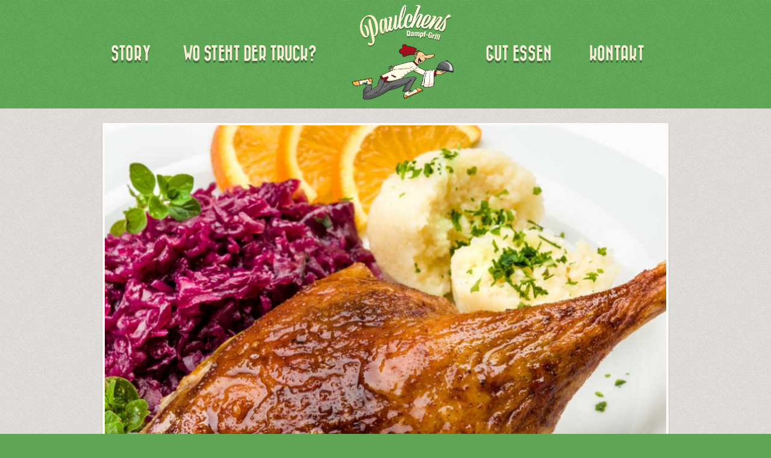

--- FILE ---
content_type: text/css
request_url: https://paulchens-dampf-grill.de/wp-content/themes/Retro-4/style.css?ver=6.2.8
body_size: 13606
content:
/*
*
*   Retro Portfolio 4
*
*   Version: 4.9.2
*   Theme Name: Retro Portfolio 4
*   Theme URI: http://themes.opendept.net/retro-portfolio
*   Author: opendept.
*   Author URI: http://opendept.net
*   Description: One Page Vintage Wordpress Theme
*   License: GNU General Public License 2
*   License URI: http://www.gnu.org/licenses/gpl-2.0.html
*   Text Domain: retro-portfolio-4
*
*   written by stefano giliberti and pasquale vitiello (help@opendept.net),
*   opendept. (opendept.net)
*
*/

/* ==========================================================================
  Base CSS Framework http://matthewhartman.github.io/base/
  ========================================================================== */


/* FOTNS */


@font-face {
  font-family: "paulchenschreib";
  src: url("https://paulchens-dampf-grill.de/wp-content/themes/Retro-4/fonts/paulchenschreib.eot");
  src: url("https://paulchens-dampf-grill.de/wp-content/themes/Retro-4/fonts/paulchenschreib.eot?#iefix") format("embedded-opentype"),
       url("https://paulchens-dampf-grill.de/wp-content/themes/Retro-4/fonts/paulchenschreib.woff") format("woff"),
       url("https://paulchens-dampf-grill.de/wp-content/themes/Retro-4/fonts/paulchenschreib.ttf") format("truetype");
  font-weight: normal;
  font-style: normal;
}



/*******************************/


* {
  -webkit-box-sizing: border-box;
  -moz-box-sizing: border-box;
  box-sizing: border-box; }

article, aside, details, figcaption, figure, footer, header, hgroup, main, nav, section, summary {
  display: block; }

html, button, input, select, textarea {
  font-family: sans-serif; }

body, form, fieldset, legend, input, select, textarea, button {
  margin: 0; }

html {
  font-size: 100%; }

body {
  font-family: "Roboto Slab", sans-serif;
  font-size: 16px;
  font-size: 1rem;
  line-height: 21px;
  line-height: 1.3125rem;
  color: #434343;
  background-color: #fff;
  -webkit-text-size-adjust: 100%;
  -ms-text-size-adjust: 100%; }

.clear:before, .clear:after {
  content: "";
  display: table; }

.clear:after {
  clear: both; }

.clear {
  zoom: 1; }

i, em, .em, dfn, blockquote, q {
  font-style: italic; }

a {
  color: #27ae61; }

a:hover {
  text-decoration: none; }

a:focus {
  outline: thin dotted; }

a:active, a:hover {
  outline: 0; }

p {
  margin: 0 0 1.6em 0; }

pre {
  margin: 1em 0; }

ul + p, ul + pre, ol + p, ol + pre {
  margin-top: 0; }

abbr[title] {
  border-bottom: 1px dotted; }

mark {
  background: #ff0;
  color: #111; }

audio:not([controls]) {
  height: 0; }

small {
  font-size: 80%; }

sub, sup {
  font-size: 75%;
  line-height: 0;
  position: relative;
  vertical-align: baseline; }

sup {
  top: -0.5em; }

sub {
  bottom: -0.25em; }

img {
  border: 0;
  -ms-interpolation-mode: bicubic; }

svg:not(:root) {
  overflow: hidden; }

figure {
  margin: 0; }

hr {
  border: 0;
  background: none;
  outline: 0;
  background-color: #ddd;
  margin: 2em 0;
  *margin: 1em 0;
  -moz-box-sizing: content-box;
  box-sizing: content-box;
  height: 1px; }

h1, h2, h3, h4, h5, h6 {
  line-height: normal;
  font-weight: normal;
  margin: 0 0 0.33em 0; }

h1, .h1 {
  font-size: 40px;
  font-size: 2.5rem; }

h2, .h2 {
  font-size: 32px;
  font-size: 2rem; }

h3, .h3 {
  font-size: 26px;
  font-size: 1.625rem; }

h4, .h4 {
  font-size: 20px;
  font-size: 1.25rem; }

h5, .h5 {
  font-size: 18px;
  font-size: 1.125rem; }

h6, .h6 {
  font-size: 16px;
  font-size: 1rem; }

.no-style-heading {
  font-size: 100%; }

dl, menu, ol, ul {
  margin: 1em 0; }

dd,
ul ul,
ol ol,
ul ol,
ol ul {
  margin: 0; }

dd {
  margin-bottom: 1em; }

menu, ol, ul {
  padding: 0 0 0 22px; }

nav ul, nav ol {
  list-style: none;
  list-style-image: none;
  padding: 0; }

.list-unstyled, .list-inline {
  list-style: none;
  padding: 0;
  margin: 0; }
  .list-unstyled li, .list-inline li {
    margin-top: 0;
    margin-bottom: 0; }

blockquote {
  font-size: 22px;
  font-size: 1.375rem;
  line-height: 32px;
  line-height: 2rem;
  margin: 1em 0; }
  blockquote p {
    margin: 1em 0; }

cite {
  color: #434343;
  font-style: normal;
  font-size: 16px;
  font-size: 1rem;
  line-height: normal; }

q {
  quotes: none; }

q:before, q:after {
  content: '';
  content: none; }

pre {
  max-width: 100%;
  overflow: auto; }

code, kbd, pre, samp {
  word-wrap: break-word;
  font-family: "courier new", monospace, serif;
  font-size: 13px;
  font-size: 0.8125rem;
  line-height: normal;
  font-weight: normal;
  background-color: #f1f1f1;
  padding: 10px; }

code {
  color: #111; }

table {
  width: 100%;
  margin: 1em 0;
  table-layout: fixed;
  border-collapse: collapse;
  border-spacing: 0;
  border-right: 1px solid #f1f1f1;
  border-bottom: 1px solid #f1f1f1;
  word-wrap: break-word;
  -ms-word-wrap: break-word;
  *white-space: normal; }

table th,
table td {
  padding: 8px;
  text-align: left;
  vertical-align: top;
  border-top: 1px solid #eee;
  border-left: 1px solid #eee; }

table thead th,
table tfoot th {
  vertical-align: bottom;
  background-color: #f1f1f1;
  color: #333; }

table caption {
  padding: 8px;
  font-weight: normal;
  font-style: normal;
  border-bottom: 0; }

fieldset {
  border: 0;
  padding: 0; }

legend {
  border: 0;
  padding: 0;
  white-space: normal;
  *margin-left: -7px; }

label {
  margin: 0;
  cursor: pointer; }

button, input, select, textarea {
  font-size: 100%;
  vertical-align: baseline;
  *vertical-align: middle; }

input[type=text],
input[type=password],
input[type=email],
input[type=search],
input[type=tel],
textarea {
  padding: 5px;
  -webkit-appearance: none;
  -moz-appearance: none;
  line-height: normal;
  background-color: #fff;
  border: 1px solid #ccc;
  color: #111; }

input[type=checkbox],
input[type=radio] {
  cursor: pointer;
  box-sizing: border-box;
  line-height: normal;
  margin: 0;
  padding: 0;
  *height: 13px;
  *width: 13px; }

.checkbox {
  margin: 0.2em 0; }
  .checkbox input[type=checkbox],
  .checkbox input[type=radio] {
    margin-top: 0.05em; }
  .checkbox label {
    padding-left: 5px;
    overflow: hidden;
    display: table;
    *zoom: 1; }

button, input {
  line-height: normal; }

button, select {
  text-transform: none; }

textarea {
  overflow: auto;
  vertical-align: top;
  resize: none; }

button,
html input[type="button"],
input[type="reset"],
input[type="submit"] {
  cursor: pointer;
  -webkit-appearance: button;
  *overflow: visible; }

button[disabled],
html input[disabled] {
  cursor: default; }

input[type="search"]::-webkit-search-cancel-button,
input[type="search"]::-webkit-search-decoration {
  -webkit-appearance: none; }

button::-moz-focus-inner,
input::-moz-focus-inner {
  border: 0;
  padding: 0; }

.button,
.form-submit input[type="submit"],
.nav-links a {
  border: 0;
  padding: 1em 3em;
  background-color: #e74b3c;
  color: #fff;
  text-decoration: none;
  position: relative; }

.button:hover,
.form-submit input[type="submit"]:hover,
.nav-links a:hover {
  background-color: #f43f3f; }

.button:active,
.form-submit input[type="submit"]:active,
.nav-links a:active {
  top: 1px; }

.grey-button {
  background-color: #eee;
  color: #434343; }

.grey-button:hover {
  background-color: #f1f1f1; }

.button[disabled],
.button.disabled {
  color: #999;
  background-color: #f1f1f1; }

.button-unstyled {
  font-size: 16px;
  font-size: 1rem;
  color: #27ae61;
  text-decoration: underline;
  border: 0;
  background: transparent;
  height: auto;
  padding: 0;
  cursor: pointer;
  outline: 0; }
  .button-unstyled:hover {
    text-decoration: none; }

.button-unstyled[disabled],
.button-unstyled.disabled {
  text-decoration: none;
  color: #999;
  background-color: #ccc; }

.left, .checkbox input[type=checkbox],
.checkbox input[type=radio] {
  float: left; }

.right {
  float: right; }

.block {
  display: block; }

.inline {
  display: inline; }

.inline-block, audio, canvas, video, .list-inline, .list-inline li, .button {
  display: inline-block;
  *zoom: 1;
  *display: inline; }

.none, audio:not([controls]),
[hidden],
.no-desktop {
  display: none; }

.font-ultra-bold {
  font-weight: 900; }

.font-bold, b, strong, .strong {
  font-weight: 700; }

.font-normal, dt, cite, table thead th,
table tfoot th, table caption, legend, input[type=text],
input[type=password],
input[type=email],
input[type=search],
input[type=tel],
textarea {
  font-weight: 500; }

.font-light {
  font-weight: 300; }

.font-thin {
  font-weight: 100; }

.font-normal, dt, cite, table thead th,
table tfoot th, table caption, legend, input[type=text],
input[type=password],
input[type=email],
input[type=search],
input[type=tel],
textarea {
  font-style: normal; }

.capitalize {
  text-transform: capitalize; }

.uppercase {
  text-transform: uppercase; }

.text-left, table caption {
  text-align: left; }

.text-right {
  text-align: right; }

.text-center, .button {
  text-align: center; }

.visuallyhidden {
  border: 0;
  clip: rect(0 0 0 0);
  height: 1px;
  overflow: hidden;
  padding: 0;
  position: absolute;
  width: 1px;
  left: -9999em; }

.no-margin, .no-style-heading {
  margin: 0; }

.no-padding {
  padding: 0; }

.image-left {
  margin-right: 20px; }

.image-right {
  margin-left: 20px; }

.section {
  position: relative; }

.container {
  max-width: 960px;
  margin-left: auto;
  margin-right: auto;
  padding-left: 10px;
  padding-right: 10px; }

.container-full {
  max-width: 960px;
  margin-left: auto;
  margin-right: auto; }

.col {
  float: left;
  padding-left: 10px;
  padding-right: 10px; }

[class*="pull-"], [class*="push-"] {
  position: relative; }

.no-gutter {
  padding-left: 0;
  padding-right: 0; }

.col-1 {
  width: 8.33333%;
  width: calc(100% / 12 * 1);
  width: -webkit-calc(100% / 12 * 1);
  width: -moz-calc(100% / 12 * 1); }

.col-2 {
  width: 16.66667%;
  width: calc(100% / 12 * 2);
  width: -webkit-calc(100% / 12 * 2);
  width: -moz-calc(100% / 12 * 2); }

.col-3, .col-1-4 {
  width: 25%;
  width: calc(100% / 12 * 3);
  width: -webkit-calc(100% / 12 * 3);
  width: -moz-calc(100% / 12 * 3); }

.col-4, .col-1-3 {
  width: 33.33333%;
  width: calc(100% / 12 * 4);
  width: -webkit-calc(100% / 12 * 4);
  width: -moz-calc(100% / 12 * 4); }

.col-5 {
  width: 41.66665%;
  width: calc(100% / 12 * 5);
  width: -webkit-calc(100% / 12 * 5);
  width: -moz-calc(100% / 12 * 5); }

.col-6, .col-1-2 {
  width: 50%;
  width: calc(100% / 12 * 6);
  width: -webkit-calc(100% / 12 * 6);
  width: -moz-calc(100% / 12 * 6); }

.col-7 {
  width: 58.33333%;
  width: calc(100% / 12 * 7);
  width: -webkit-calc(100% / 12 * 7);
  width: -moz-calc(100% / 12 * 7); }

.col-8 {
  width: 66.66666%;
  width: calc(100% / 12 * 8);
  width: -webkit-calc(100% / 12 * 8);
  width: -moz-calc(100% / 12 * 8); }

.col-9, .col-3-4 {
  width: 75%;
  width: calc(100% / 12 * 9);
  width: -webkit-calc(100% / 12 * 9);
  width: -moz-calc(100% / 12 * 9); }

.col-10 {
  width: 83.33333%;
  width: calc(100% / 12 * 10);
  width: -webkit-calc(100% / 12 * 10);
  width: -moz-calc(100% / 12 * 10); }

.col-11 {
  width: 91.66666%;
  width: calc(100% / 12 * 11);
  width: -webkit-calc(100% / 12 * 11);
  width: -moz-calc(100% / 12 * 11); }

.col-12 {
  width: 100%; }

.push-1 {
  left: 8.33333%;
  left: calc(100% / 12 * 1);
  left: -webkit-calc(100% / 12 * 1);
  left: -moz-calc(100% / 12 * 1); }

.pull-1 {
  left: -8.33333%;
  left: calc(-100% / 12 * 1);
  left: -webkit-calc(-100% / 12 * 1);
  left: -moz-calc(-100% / 12 * 1); }

.push-2 {
  left: 16.66667%;
  left: calc(100% / 12 * 2);
  left: -webkit-calc(100% / 12 * 2);
  left: -moz-calc(100% / 12 * 2); }

.pull-2 {
  left: -16.66667%;
  left: calc(-100% / 12 * 2);
  left: -webkit-calc(-100% / 12 * 2);
  left: -moz-calc(-100% / 12 * 2); }

.push-3, .push-1-4 {
  left: 25%;
  left: calc(100% / 12 * 3);
  left: -webkit-calc(100% / 12 * 3);
  left: -moz-calc(100% / 12 * 3); }

.pull-3, .pull-1-4 {
  left: -25%;
  left: calc(-100% / 12 * 3);
  left: -webkit-calc(-100% / 12 * 3);
  left: -moz-calc(-100% / 12 * 3); }

.push-4, .push-1-3 {
  left: 33.33333%;
  left: calc(100% / 12 * 4);
  left: -webkit-calc(100% / 12 * 4);
  left: -moz-calc(100% / 12 * 4); }

.pull-4, .pull-1-3 {
  left: -33.33333%;
  left: calc(-100% / 12 * 4);
  left: -webkit-calc(-100% / 12 * 4);
  left: -moz-calc(-100% / 12 * 4); }

.push-5 {
  left: 41.66665%;
  left: calc(100% / 12 * 5);
  left: -webkit-calc(100% / 12 * 5);
  left: -moz-calc(100% / 12 * 5); }

.pull-5 {
  left: -41.66665%;
  left: calc(-100% / 12 * 5);
  left: -webkit-calc(-100% / 12 * 5);
  left: -moz-calc(-100% / 12 * 5); }

.push-6, .push-1-2 {
  left: 50%;
  left: calc(100% / 12 * 6);
  left: -webkit-calc(100% / 12 * 6);
  left: -moz-calc(100% / 12 * 6); }

.pull-6, .pull-1-2 {
  left: -50%;
  left: calc(-100% / 12 * 6);
  left: -webkit-calc(-100% / 12 * 6);
  left: -moz-calc(-100% / 12 * 6); }

.push-7 {
  left: 58.33333%;
  left: calc(100% / 12 * 7);
  left: -webkit-calc(100% / 12 * 7);
  left: -moz-calc(100% / 12 * 7); }

.pull-7 {
  left: -58.33333%;
  left: calc(-100% / 12 * 7);
  left: -webkit-calc(-100% / 12 * 7);
  left: -moz-calc(-100% / 12 * 7); }

.push-8 {
  left: 66.66666%;
  left: calc(100% / 12 * 8);
  left: -webkit-calc(100% / 12 * 8);
  left: -moz-calc(100% / 12 * 8); }

.pull-8 {
  left: -66.66666%;
  left: calc(-100% / 12 * 8);
  left: -webkit-calc(-100% / 12 * 8);
  left: -moz-calc(-100% / 12 * 8); }

.push-9, .push-3-4 {
  left: 75%;
  left: calc(100% / 12 * 9);
  left: -webkit-calc(100% / 12 * 9);
  left: -moz-calc(100% / 12 * 9); }

.pull-9, .pull-3-4 {
  left: -75%;
  left: calc(-100% / 12 * 9);
  left: -webkit-calc(-100% / 12 * 9);
  left: -moz-calc(-100% / 12 * 9); }

.push-10 {
  left: 83.33333%;
  left: calc(100% / 12 * 10);
  left: -webkit-calc(100% / 12 * 10);
  left: -moz-calc(100% / 12 * 10); }

.pull-10 {
  left: -83.33333%;
  left: calc(-100% / 12 * 10);
  left: -webkit-calc(-100% / 12 * 10);
  left: -moz-calc(-100% / 12 * 10); }

.push-11 {
  left: 91.66666%;
  left: calc(100% / 12 * 11);
  left: -webkit-calc(100% / 12 * 11);
  left: -moz-calc(100% / 12 * 11); }

.pull-11 {
  left: -91.66666%;
  left: calc(-100% / 12 * 11);
  left: -webkit-calc(-100% / 12 * 11);
  left: -moz-calc(-100% / 12 * 11); }

.row {
  padding-top: 1em;
  padding-bottom: 1em; }


@media screen and (max-width: 960px) {

.speisekarte a {margin-left: -70px!important;}
}



@media only screen and (min-width: 740px) and (max-width: 959px) {
  .container, .tablet-container {
    max-width: 960px;
    padding-left: 20px;
    padding-right: 20px;
    margin-left: auto;
    margin-right: auto;
    float: none; }
    .container:first-child, .tablet-container:first-child {
      margin-left: auto; }

  .tablet-container-full {
    padding-left: 0;
    padding-right: 0;
    margin-left: auto;
    margin-right: auto;
    float: none; }
    .tablet-container-full:first-child {
      margin-left: auto; }

  .tablet-no-gutter {
    padding-left: 0;
    padding-right: 0; }

  .tablet-col-1 {
    width: 8.33333%;
    width: calc(100% / 12 * 1);
    width: -webkit-calc(100% / 12 * 1);
    width: -moz-calc(100% / 12 * 1); }

  .tablet-col-2 {
    width: 16.66667%;
    width: calc(100% / 12 * 2);
    width: -webkit-calc(100% / 12 * 2);
    width: -moz-calc(100% / 12 * 2); }

  .tablet-col-3, .tablet-col-1-4 {
    width: 25%;
    width: calc(100% / 12 * 3);
    width: -webkit-calc(100% / 12 * 3);
    width: -moz-calc(100% / 12 * 3); }

  .tablet-col-4, .tablet-col-1-3 {
    width: 33.33333%;
    width: calc(100% / 12 * 4);
    width: -webkit-calc(100% / 12 * 4);
    width: -moz-calc(100% / 12 * 4); }

  .tablet-col-5 {
    width: 41.66665%;
    width: calc(100% / 12 * 5);
    width: -webkit-calc(100% / 12 * 5);
    width: -moz-calc(100% / 12 * 5); }

  .tablet-col-6, .tablet-col-1-2 {
    width: 50%;
    width: calc(100% / 12 * 6);
    width: -webkit-calc(100% / 12 * 6);
    width: -moz-calc(100% / 12 * 6); }

  .tablet-col-7 {
    width: 58.33333%;
    width: calc(100% / 12 * 7);
    width: -webkit-calc(100% / 12 * 7);
    width: -moz-calc(100% / 12 * 7); }

  .tablet-col-8 {
    width: 66.66666%;
    width: calc(100% / 12 * 8);
    width: -webkit-calc(100% / 12 * 8);
    width: -moz-calc(100% / 12 * 8); }

  .tablet-col-9, .tablet-col-3-4 {
    width: 75%;
    width: calc(100% / 12 * 9);
    width: -webkit-calc(100% / 12 * 9);
    width: -moz-calc(100% / 12 * 9); }

  .tablet-col-10 {
    width: 83.33333%;
    width: calc(100% / 12 * 10);
    width: -webkit-calc(100% / 12 * 10);
    width: -moz-calc(100% / 12 * 10); }

  .tablet-col-11 {
    width: 91.66666%;
    width: calc(100% / 12 * 11);
    width: -webkit-calc(100% / 12 * 11);
    width: -moz-calc(100% / 12 * 11); }

  .tablet-col-12 {
    width: 100%; }

  .tablet-push-1 {
    left: 8.33333%;
    left: calc(100% / 12 * 1);
    left: -webkit-calc(100% / 12 * 1);
    left: -moz-calc(100% / 12 * 1); }

  .tablet-pull-1 {
    left: -8.33333%;
    left: calc(-100% / 12 * 1);
    left: -webkit-calc(-100% / 12 * 1);
    left: -moz-calc(-100% / 12 * 1); }

  .tablet-push-2 {
    left: 16.66667%;
    left: calc(100% / 12 * 2);
    left: -webkit-calc(100% / 12 * 2);
    left: -moz-calc(100% / 12 * 2); }

  .tablet-pull-2 {
    left: -16.66667%;
    left: calc(-100% / 12 * 2);
    left: -webkit-calc(-100% / 12 * 2);
    left: -moz-calc(-100% / 12 * 2); }

  .tablet-push-3, .tablet-push-1-4 {
    left: 25%;
    left: calc(100% / 12 * 3);
    left: -webkit-calc(100% / 12 * 3);
    left: -moz-calc(100% / 12 * 3); }

  .tablet-pull-3, .tablet-pull-1-4 {
    left: -25%;
    left: calc(-100% / 12 * 3);
    left: -webkit-calc(-100% / 12 * 3);
    left: -moz-calc(-100% / 12 * 3); }

  .tablet-push-4, .tablet-push-1-3 {
    left: 33.33333%;
    left: calc(100% / 12 * 4);
    left: -webkit-calc(100% / 12 * 4);
    left: -moz-calc(100% / 12 * 4); }

  .tablet-pull-4, .tablet-pull-1-3 {
    left: -33.33333%;
    left: calc(-100% / 12 * 4);
    left: -webkit-calc(-100% / 12 * 4);
    left: -moz-calc(-100% / 12 * 4); }

  .tablet-push-5 {
    left: 41.66665%;
    left: calc(100% / 12 * 5);
    left: -webkit-calc(100% / 12 * 5);
    left: -moz-calc(100% / 12 * 5); }

  .tablet-pull-5 {
    left: -41.66665%;
    left: calc(-100% / 12 * 5);
    left: -webkit-calc(-100% / 12 * 5);
    left: -moz-calc(-100% / 12 * 5); }

  .tablet-push-6, .tablet-push-1-2 {
    left: 50%;
    left: calc(100% / 12 * 6);
    left: -webkit-calc(100% / 12 * 6);
    left: -moz-calc(100% / 12 * 6); }

  .tablet-pull-6, .tablet-pull-1-2 {
    left: -50%;
    left: calc(-100% / 12 * 6);
    left: -webkit-calc(-100% / 12 * 6);
    left: -moz-calc(-100% / 12 * 6); }

  .tablet-push-7 {
    left: 58.33333%;
    left: calc(100% / 12 * 7);
    left: -webkit-calc(100% / 12 * 7);
    left: -moz-calc(100% / 12 * 7); }

  .tablet-pull-7 {
    left: -58.33333%;
    left: calc(-100% / 12 * 7);
    left: -webkit-calc(-100% / 12 * 7);
    left: -moz-calc(-100% / 12 * 7); }

  .tablet-push-8 {
    left: 66.66666%;
    left: calc(100% / 12 * 8);
    left: -webkit-calc(100% / 12 * 8);
    left: -moz-calc(100% / 12 * 8); }

  .tablet-pull-8 {
    left: -66.66666%;
    left: calc(-100% / 12 * 8);
    left: -webkit-calc(-100% / 12 * 8);
    left: -moz-calc(-100% / 12 * 8); }

  .tablet-push-9, .tablet-push-3-4 {
    left: 75%;
    left: calc(100% / 12 * 9);
    left: -webkit-calc(100% / 12 * 9);
    left: -moz-calc(100% / 12 * 9); }

  .tablet-pull-9, .tablet-pull-3-4 {
    left: -75%;
    left: calc(-100% / 12 * 9);
    left: -webkit-calc(-100% / 12 * 9);
    left: -moz-calc(-100% / 12 * 9); }

  .tablet-push-10 {
    left: 83.33333%;
    left: calc(100% / 12 * 10);
    left: -webkit-calc(100% / 12 * 10);
    left: -moz-calc(100% / 12 * 10); }

  .tablet-pull-10 {
    left: -83.33333%;
    left: calc(-100% / 12 * 10);
    left: -webkit-calc(-100% / 12 * 10);
    left: -moz-calc(-100% / 12 * 10); }

  .tablet-push-11 {
    left: 91.66666%;
    left: calc(100% / 12 * 11);
    left: -webkit-calc(100% / 12 * 11);
    left: -moz-calc(100% / 12 * 11); }

  .tablet-pull-11 {
    left: -91.66666%;
    left: calc(-100% / 12 * 11);
    left: -webkit-calc(-100% / 12 * 11);
    left: -moz-calc(-100% / 12 * 11); }

  .tablet-no-push, .tablet-no-pull {
    left: auto; }

  .tablet-row {
    padding-top: 1em;
    padding-bottom: 1em; }

  .tablet-full {
    left: auto;
    clear: both;
    float: none;
    width: 100%;
    margin: 1em 0 0 0;
    display: block; }

  .tablet-full:first-child {
    margin-top: 0; }

  .tablet-text-left {
    text-align: left; }

  .tablet-text-right {
    text-align: right; }

  .tablet-text-center {
    text-align: center; }

  .tablet-left {
    float: left; }

  .tablet-right {
    float: right; }

  .tablet-no-float {
    float: none; }

  .tablet-no-margin {
    margin: 0; }

  .tablet-no-padding {
    padding: 0; }

  .no-tablet {
    display: none; }

  .show-tablet {
    display: block; } }
@media only screen and (max-width: 739px) {
  .container, .mobile-container {
    padding-left: 20px;
    padding-right: 20px;
    margin-left: auto;
    margin-right: auto;
    float: none; }
    .container:first-child, .mobile-container:first-child {
      margin-left: auto; }

  .mobile-container-full {
    padding-left: 0;
    padding-right: 0;
    margin-left: auto;
    margin-right: auto;
    float: none; }
    .mobile-container-full:first-child {
      margin-left: auto; }

  .mobile-no-gutter {
    padding-left: 0;
    padding-right: 0; }

  .mobile-col-1-2 {
    width: 50%;
    width: calc(100% / 12 * 6);
    width: -webkit-calc(100% / 12 * 6);
    width: -moz-calc(100% / 12 * 6); }

  .mobile-col-1-3 {
    width: 33.33333%;
    width: calc(100% / 12 * 4);
    width: -webkit-calc(100% / 12 * 4);
    width: -moz-calc(100% / 12 * 4); }

  .mobile-col-1-4 {
    width: 25%;
    width: calc(100% / 12 * 3);
    width: -webkit-calc(100% / 12 * 3);
    width: -moz-calc(100% / 12 * 3); }

  .mobile-col-3-4 {
    width: 75%;
    width: calc(100% / 12 * 9);
    width: -webkit-calc(100% / 12 * 9);
    width: -moz-calc(100% / 12 * 9); }

  .mobile-push-1-2 {
    left: 50%;
    left: calc(100% / 12 * 6);
    left: -webkit-calc(100% / 12 * 6);
    left: -moz-calc(100% / 12 * 6); }

  .mobile-pull-1-2 {
    left: -50%;
    left: calc(-100% / 12 * 6);
    left: -webkit-calc(-100% / 12 * 6);
    left: -moz-calc(-100% / 12 * 6); }

  .mobile-push-1-3 {
    left: 25%;
    left: calc(100% / 12 * 3);
    left: -webkit-calc(100% / 12 * 3);
    left: -moz-calc(100% / 12 * 3); }

  .mobile-pull-1-3 {
    left: -25%;
    left: calc(-100% / 12 * 3);
    left: -webkit-calc(-100% / 12 * 3);
    left: -moz-calc(-100% / 12 * 3); }

  .mobile-push-1-4 {
    left: 33.33333%;
    left: calc(100% / 12 * 4);
    left: -webkit-calc(100% / 12 * 4);
    left: -moz-calc(100% / 12 * 4); }

  .mobile-pull-1-4 {
    left: -33.33333%;
    left: calc(-100% / 12 * 4);
    left: -webkit-calc(-100% / 12 * 4);
    left: -moz-calc(-100% / 12 * 4); }

  .mobile-push-3-4 {
    left: 75%;
    left: calc(100% / 12 * 9);
    left: -webkit-calc(100% / 12 * 9);
    left: -moz-calc(100% / 12 * 9); }

  .mobile-pull-3-4 {
    left: -75%;
    left: calc(-100% / 12 * 9);
    left: -webkit-calc(-100% / 12 * 9);
    left: -moz-calc(-100% / 12 * 9); }

  .mobile-no-push, .mobile-no-pull {
    left: auto; }

  .mobile-row {
    padding-top: 1em;
    padding-bottom: 1em; }

  .mobile-full {
    left: auto;
    clear: both;
    float: none;
    width: 100%;
    margin: 0.2em 0 0 0;
    display: block; }

  .mobile-full:first-child {
    margin-top: 0; }

  .mobile-text-left {
    text-align: left; }

  .mobile-text-right {
    text-align: right; }

  .mobile-text-center {
    text-align: center; }

  .mobile-left {
    float: left; }

  .mobile-right {
    float: right; }

  .mobile-no-float {
    float: none; }

  .mobile-no-margin {
    margin: 0; }

  .mobile-no-padding {
    padding: 0; }

  .no-mobile {
    display: none; }

  .show-mobile {
    display: block; } }
@media print {
  * {
    background: transparent; }

  a, a:visited {
    text-decoration: underline; }

  abbr[title]:after {
    content: " (" attr(title) ")"; }

  pre, blockquote {
    border: 1px solid #999;
    page-break-inside: avoid; }

  thead {
    display: table-header-group; }

  tr, img {
    page-break-inside: avoid; }

  img {
    max-width: 100%; }

  @page {
    margin: 0.5cm; }
  p, h2, h3 {
    orphans: 3;
    widows: 3; }

  h2, h3 {
    page-break-after: avoid; } }

/* ==========================================================================
   Retro Custom Style
   ========================================================================== */

/* General Rules */

body {
  color: #383a3c;
  line-height: 1.8;
	background: #5EA656;
}

.screen-reader-text {
  clip: rect(1px, 1px, 1px, 1px);
  position: absolute !important;
  height: 1px;
  width: 1px;
  overflow: hidden;
}

.screen-reader-text:focus {
  background-color: #f1f1f1;
  border-radius: 3px;
  box-shadow: 0 0 2px 2px rgba(0, 0, 0, 0.6);
  clip: auto !important;
  color: #21759b;
  display: block;
  font-size: 14px;
  font-size: 0.875rem;
  font-weight: bold;
  height: auto;
  left: 5px;
  line-height: normal;
  padding: 15px 23px 14px;
  text-decoration: none;
  top: 5px;
  width: auto;
  z-index: 100000; /* Above WP toolbar. */
}

/* Do not show the outline on the skip link target. */
#content[tabindex="-1"]:focus {
  outline: 0;
}

.row {
  margin-left: -10px;
  margin-right: -10px;
}

a {
  text-decoration: none;
  color: #383a3c;
}

.sticky {
  display: block;
}

.hentry-content a,
.columned-layout p a,
.post-content p a
{
  border-bottom: 1px dotted;
}

.hentry-content a:hover,
.hentry-content a:focus,
.columned-layout p a:hover,
.columned-layout p a:focus {
  border-bottom: 1px solid;
}

input[type=text],
input[type=password],
input[type=email],
input[type=search],
input[type=tel],
textarea {
  font-weight: 400;
  width: 100%;
  padding: 8px;
  color: #383A3C;
  border: none;
  -webkit-box-shadow: 0 1px 0 rgba(255,255,255,0.4), inset 0 1px 0 rgba(0,0,0,0.2);
  -moz-box-shadow: 0 1px 0 rgba(255,255,255,0.4), inset 0 1px 0 rgba(0,0,0,0.2);
  -o-box-shadow: 0 1px 0 rgba(255,255,255,0.4), inset 0 1px 0 rgba(0,0,0,0.2);
  box-shadow: 0 1px 0 rgba(255,255,255,0.4), inset 0 1px 0 rgba(0,0,0,0.2);
  -webkit-border-radius: 3px;
  -moz-border-radius: 3px;
  -o-border-radius: 3px;
  border-radius: 3px;
}

input[name=human] {
  padding: 7px 8px;
  width: 40px;
}

input:focus,
textarea:focus {
  outline: none;
}

.hentry-content hr {
  background-color: rgba(56, 58, 60, 0.9);
  height: 2px;
}

table {
  border-right: 1px solid rgba(56, 58, 60, 0.9);
  border-bottom: 1px solid rgba(56, 58, 60, 0.9);
}

table th,
table td {
  border-top: 1px solid rgba(56, 58, 60, 0.9);
  border-left: 1px solid rgba(56, 58, 60, 0.9);
}

code,
kbd,
pre,
samp {
  background-color: rgba(255,255,255,0.4);
}

.enbold {
  font-weight: 700;
}

.hidden {
  display: none !important;
}

.button,
.form-submit input[type="submit"],
.nav-links a {
  display: inline-block;
  line-height: 1.8;
  font-weight: 700;
  padding: 4px 16px;
  margin-bottom: 4px;
  color: #383A3C !important;
  background-color: #FCFAF7;
  -webkit-border-radius: 3px;
  -moz-border-radius: 3px;
  -o-border-radius: 3px;
  border-radius: 3px;
  -webkit-box-shadow: 1px 1px 1px rgba(0, 0, 0, 0.2);
  -moz-box-shadow: 1px 1px 1px rgba(0,0,0,0.2);
  -o-box-shadow: 1px 1px 1px rgba(0,0,0,0.2);
  box-shadow: 1px 1px 1px rgba(0, 0, 0, 0.2);
}

.button:hover,
.form-submit input[type="submit"]:hover,
.nav-links a:hover {
  color: #383A3C;
  background-color: #FCFAF7;  
}

.separator {
  font-size: 22px;
  text-align: center;
  line-height: 22px;
}

.separator span {
  position: relative;
  display: inline-block;
}

.separator span:before,
.separator span:after {
  content: "";
  position: absolute;
  height: 6px;
  border-bottom: 2px solid #383A3C;
  top: 5px;
  width: 40px;
}

.separator span:before {
  right: 100%;
  margin-right: 8px;
}

.separator span:after {
  left: 100%;
  margin-left: 8px;
}

header,
.section-inner {
  position: relative;
}

.filters ul,
.portfolio-list ul,
.blog-list ul,
.widget ul,
.social-icons ul,
.comments ul,
ul.gallery-list {
  list-style: none;
  list-style-image: none;
  padding: 0;
}

.portfolio .row {	margin: 0;}

.retro-borders {
  text-shadow: 1px 2px #FCFAF7, 3px 4px #484A4D;
}

/* Grain texture */
.header-inner,
.section-inner {
  background: url(images/grain.png) repeat;
}

.section-inner {
  padding: 30px 0;
  border-bottom: 1px solid rgba(0,0,0,0.2);
  z-index: 1;
}

#kontakt .section-inner {
  padding: 30px 0 60px;
}

.section-title,
.section-subtitle,
.single .post-title,
.page .post-title {
  text-align: center;
}

h2.section-title {
  font-size: 90px;
  margin-bottom: 0;
}

.section-subtitle {
  text-transform: uppercase;
}

/* speisekarte */ 
.speisekarte {    top: 10px;	line-height:51px;}


#paulchens_menu .hentry-content h1, .hentry-content h2, .hentry-content h3, .hentry-content h4, .hentry-content h5, .hentry-content h6 {
    font-family: paulchenschreib, "Roboto Slab", sans-serif;
    text-transform: none;
    color: #ae0d1c;
    font-size: 90px;
    font-weight: normal;
	line-height: 83px;
margin: 41px 0 0;
}


#paulchens_menu hr.single-hr {display: none}


.mprm-flex-item.mprm-title {color:#ae0d1c}
.speisekarte a {
    position: relative;
    left: 50%;
    margin-left: -430px;
    top: 10px;
	line-height:51px;
}

.mprm-flex-item.mprm-title {    font-weight: bold;font-size: 18px;}

.mprm-main-wrapper .mprm-taxonomy-title, .mprm-container .mprm-taxonomy-title {font-size: 30px;margin-bottom: 14px;}

.mprm-container.mprm-shortcode-items.mprm-view-simple-list .type-mp_menu_item .mprm-flex-container-simple-view .mprm-flex-item.mprm-dots, .mprm-container .mprm-page-template-items.mprm-view-simple-list .type-mp_menu_item .mprm-flex-container-simple-view .mprm-flex-item.mprm-dots {
	border-bottom: 2px dotted #000;	
}

.mprm-container.mprm-shortcode-items.mprm-view-simple-list .type-mp_menu_item .mprm-flex-container-simple-view .mprm-flex-item, .mprm-container .mprm-page-template-items.mprm-view-simple-list .type-mp_menu_item .mprm-flex-container-simple-view .mprm-flex-item {
    line-height: 18px;
	}

.speisekarte .custom-html-widget a {
    text-decoration: none;
    color: #F6EDD8;
    font-family: "Roboto Slab";
    font-size: 40px;
    font-weight: bold;
}

.mprm-flex-item.mprm-price {
    font-family: "paulchenschreib";
    font-size: 30px;
    top: -4px;
    position: relative;
}

/* Header */

body.fixed-header:not(.mobile).home main[role=main] section:before,
.fixed-header:not(.mobile) span[id^="more-"]:before,
.fixed-header:not(.mobile) #comments:before
{
  display: block;
  content: " ";
  margin-top: -130px;
  height: 130px;
  visibility: hidden;
}

.header-inner {
  height: 130px;
  position: relative;
  z-index: 1000;
/*  border-bottom: 1px solid rgba(0,0,0,0.15);*/
}

.fixed-header .header-inner {
    height: 180px;
    padding-top: 30px;
    position: fixed;
    width: 100%;

}

.fixed-header main[role=main] {
  padding-top: 158px;
}

.admin-bar.fixed-header .header-inner {
  top: 32px;
}

@media only screen and (max-width: 782px) {
  .admin-bar.fixed-header .header-inner {
    top: 46px;
  }
}

hr.top-dashed,
hr.bottom-dashed {
  margin: 0;
  border-top: 1px dashed rgba(0,0,0,0.25);
  border-bottom: 1px dashed rgba(255,255,255,0.25);
  position: absolute;
  bottom: 10px;
  background-color: transparent; 
  z-index: 10;
  width: 100%;
  height: 0;
}

hr.top-dashed {
  top: 10px;
}

hr.bottom-dashed {
  bottom: 10px;
}

nav ul#main-nav li {
  display: inline-block;
  font-size: 26px; 
  line-height: 48px; 
  padding: 0 15px;
}

.centered-logo nav ul#main-nav li { 
  padding: 0;
  width: 20%;
  text-align: center;
  float: left;
}

.header-inner .row {
  position: relative;
}

#logo a {
    background-position: center top;
    background-repeat: no-repeat;
    background-size: 384px 358px;
    display: block;
    height: 358px;
    position: absolute;
    text-indent: -9000px;
    top: 5px;
    transform: scale(1);
    transition: all 0.4s ease 0s;
    width: 384px;
    z-index: 20;
}


#logo a.scrolling, .single .header-inner #logo a, .page-template-template-portfolio .header-inner #logo a  {
    top: -122px;
    transform: scale(0.44);
    transition: all 0.3s ease 0s;
}

#logo a.scrolling:hover {
/*  top: 5px;*/
}


.left-logo #logo {
  float: left;
}

.left-logo nav ul#main-nav{
  float: right;
  padding-left: 160px;  
}

.centered-logo #logo a {
  left: 53%;
  margin-left: -192px;
}

nav ul#main-nav {
  margin: 75px 0;
	transition: all 0.4s ease 0s;
}

nav ul#main-nav li a {
  text-decoration: none;
  padding-bottom: 4px;
}

nav ul#main-nav li a:hover, .speisekarte .custom-html-widget a:hover {
    border-bottom: 6px solid !important;
    box-shadow: 0 4px 0 rgba(0, 0, 0, 0.3);
}



/* Home Section */

.landing .counter {
  position: absolute;
  top: 0;
  left: 0;
  width: 100%;
  height: 6px;
  background-color: #F6EDD8;
}

.landing .counter span {
  float: left;
  height: 100%;
  background-color: #F1D8AE;
  -webkit-transition: background-color .5s, width .3s;
  -moz-transition: background-color .5s, width .3s;
  -o-transition: background-color .5s, width .3s;
  -ms-transition: background-color .5s, width .3s;
  transition: background-color .5s, width .3s;
}

.landing .loading {
  text-align: center;
  font-size: 26px;
  text-transform: uppercase;
  font-weight: 700;
  font-family: Bazar;
  position: absolute;
  width: 100%;
  top: 70%;
  color: #EBD4AE;
}

.js .landing {
  background-color: #F6EDD8;
  position: fixed;
  top: 0;
  left: 0;
  width: 100%;
  height: 100%;
  z-index: 10000;
}

.landing.ready {
  display: none;
}

.js .landing ul {
  position: absolute;
  left: 50%;
  top: 45%;
  transform: rotate(45deg) translate(-50%, -50%);;
}

.js .landing ul li {
  list-style-type: none;
  position: absolute;
  top: 0px;
  left: 0px;
  width: 20px;
  height: 20px;
  background: #F1DBB7;
  border-radius: 50%;
}

.js .landing ul li.land1 {
  -webkit-animation: a 1s ease-in-out infinite;
  -moz-animation: a 1s ease-in-out infinite;
  -o-animation: a 1s ease-in-out infinite;
  animation: a 1s ease-in-out infinite;
  top: -40px;
  left: -40px; }

.js .landing ul li.land2 {
  -webkit-animation: b 1s ease-in-out infinite;
  -moz-animation: b 1s ease-in-out infinite;
  -o-animation: b 1s ease-in-out infinite;
  animation: b 1s ease-in-out infinite;
  top: -40px;
  left: 0px; }

.js .landing ul li.land3 {
  -webkit-animation: c 1s ease-in-out infinite;
  -moz-animation: c 1s ease-in-out infinite;
  -o-animation: c 1s ease-in-out infinite;
  animation: c 1s ease-in-out infinite;
  top: -40px;
  left: 40px; }

.js .landing ul li.land4 {
  -webkit-animation: d 1s ease-in-out infinite;
  -moz-animation: d 1s ease-in-out infinite;
  -o-animation: d 1s ease-in-out infinite;
  animation: d 1s ease-in-out infinite;
  top: 0px;
  left: -40px; }

.js .landing ul li.land5 {
  -webkit-animation: e 1s ease-in-out infinite;
  -moz-animation: e 1s ease-in-out infinite;
  -o-animation: e 1s ease-in-out infinite;
  animation: e 1s ease-in-out infinite;
  top: 0px;
  left: 0px; }

.js .landing ul li.land6 {
  -webkit-animation: f 1s ease-in-out infinite;
  -moz-animation: f 1s ease-in-out infinite;
  -o-animation: f 1s ease-in-out infinite;
  animation: f 1s ease-in-out infinite;
  top: 0px;
  left: 40px; }

.js .landing ul li.land7 {
  -webkit-animation: g 1s ease-in-out infinite;
  -moz-animation: g 1s ease-in-out infinite;
  -o-animation: g 1s ease-in-out infinite;
  animation: g 1s ease-in-out infinite;
  top: 40px;
  left: -40px; }

.js .landing ul li.land8 {
  -webkit-animation: h 1s ease-in-out infinite;
  -moz-animation: h 1s ease-in-out infinite;
  -o-animation: h 1s ease-in-out infinite;
  animation: h 1s ease-in-out infinite;
  top: 40px;
  left: 0px; }

.js .landing ul li.land9 {
  -webkit-animation: i 1s ease-in-out infinite;
  -moz-animation: i 1s ease-in-out infinite;
  -o-animation: i 1s ease-in-out infinite;
  animation: i 1s ease-in-out infinite;
  top: 40px;
  left: 40px; }

@-webkit-keyframes a {
  50% {
    top: 0px;
    left: -40px; }

  100% {
    top: 0px;
    left: -40px; } }

@-moz-keyframes a {
  50% {
    top: 0px;
    left: -40px; }

  100% {
    top: 0px;
    left: -40px; } }    

@-o-keyframes a {
  50% {
    top: 0px;
    left: -40px; }

  100% {
    top: 0px;
    left: -40px; } }    

@keyframes a {
  50% {
    top: 0px;
    left: -40px; }

  100% {
    top: 0px;
    left: -40px; } }

@-webkit-keyframes b {
  50% {
    top: -40px;
    left: -40px; }

  100% {
    top: -40px;
    left: -40px; } }

@-moz-keyframes b {
  50% {
    top: -40px;
    left: -40px; }

  100% {
    top: -40px;
    left: -40px; } }

@-o-keyframes b {
  50% {
    top: -40px;
    left: -40px; }

  100% {
    top: -40px;
    left: -40px; } }

@keyframes b {
  50% {
    top: -40px;
    left: -40px; }

  100% {
    top: -40px;
    left: -40px; } }            

@-webkit-keyframes c {
  50% {
    top: -40px;
    left: 0px; }

  100% {
    top: -40px;
    left: 0px; } }

@-moz-keyframes c {
  50% {
    top: -40px;
    left: 0px; }

  100% {
    top: -40px;
    left: 0px; } }

@-o-keyframes c {
  50% {
    top: -40px;
    left: 0px; }

  100% {
    top: -40px;
    left: 0px; } }

@keyframes c {
  50% {
    top: -40px;
    left: 0px; }

  100% {
    top: -40px;
    left: 0px; } }            

@-webkit-keyframes d {
  50% {
    top: 40px;
    left: -40px; }

  100% {
    top: 40px;
    left: -40px; } }

@-moz-keyframes d {
  50% {
    top: 40px;
    left: -40px; }

  100% {
    top: 40px;
    left: -40px; } }

@-o-keyframes d {
  50% {
    top: 40px;
    left: -40px; }

  100% {
    top: 40px;
    left: -40px; } }

@keyframes d {
  50% {
    top: 40px;
    left: -40px; }

  100% {
    top: 40px;
    left: -40px; } }            

@-webkit-keyframes f {
  50% {
    top: -40px;
    left: 40px; }

  100% {
    top: -40px;
    left: 40px; } }

@-moz-keyframes f {
  50% {
    top: -40px;
    left: 40px; }

  100% {
    top: -40px;
    left: 40px; } }

@-o-keyframes f {
  50% {
    top: -40px;
    left: 40px; }

  100% {
    top: -40px;
    left: 40px; } }

@keyframes f {
  50% {
    top: -40px;
    left: 40px; }

  100% {
    top: -40px;
    left: 40px; } }            

@-webkit-keyframes g {
  50% {
    top: 40px;
    left: 0px; }

  100% {
    top: 40px;
    left: 0px; } }

@-moz-keyframes g {
  50% {
    top: 40px;
    left: 0px; }

  100% {
    top: 40px;
    left: 0px; } }

@-o-keyframes g {
  50% {
    top: 40px;
    left: 0px; }

  100% {
    top: 40px;
    left: 0px; } }

@keyframes g {
  50% {
    top: 40px;
    left: 0px; }

  100% {
    top: 40px;
    left: 0px; } }            

@-webkit-keyframes h {
  50% {
    top: 40px;
    left: 40px; }

  100% {
    top: 40px;
    left: 40px; } }

@-moz-keyframes h {
  50% {
    top: 40px;
    left: 40px; }

  100% {
    top: 40px;
    left: 40px; } }

@-o-keyframes h {
  50% {
    top: 40px;
    left: 40px; }

  100% {
    top: 40px;
    left: 40px; } }

@keyframes h {
  50% {
    top: 40px;
    left: 40px; }

  100% {
    top: 40px;
    left: 40px; } }            

@-webkit-keyframes i {
  50% {
    top: 0px;
    left: 40px; }

  100% {
    top: 0px;
    left: 40px; } }

@-moz-keyframes i {
  50% {
    top: 0px;
    left: 40px; }

  100% {
    top: 0px;
    left: 40px; } }

@-o-keyframes i {
  50% {
    top: 0px;
    left: 40px; }

  100% {
    top: 0px;
    left: 40px; } }

@keyframes i {
  50% {
    top: 0px;
    left: 40px; }

  100% {
    top: 0px;
    left: 40px; } }            


.banner {
  margin-bottom: 20px;
}

.banner img {
  margin: 0 auto;
  display: block;
  max-width: 100%;
}

.ribbon {
  min-width: 280px;
  max-width: 360px; 
  position: relative;
  text-align: center;
  font-size: 22px!important;
  line-height: 1.2;
  background: #fff0ce;
  -webkit-box-shadow: rgba(0,0,0,0.3) 0 5px 10px;
  -moz-box-shadow: rgba(0,0,0,0.3) 0 5px 10px;
  box-shadow: rgba(0,0,0,0.3) 0 5px 10px;
  font-family: 'Helvetica Neue',Helvetica, sans-serif;
  margin: 30px auto;
}

.ribbon:before,
.ribbon:after {
  content: '';
  position: absolute;
  display: block;
  bottom: -12px;
  border: 24px solid #FFEDC8;
  z-index: -1;
}

.ribbon:before {
  left: -37px;
  border-right-width: 33px;
  border-left-color: rgba(0,0,0,0);
  -webkit-box-shadow: rgba(0,0,0,0.3) 2px 2px 1px -1px;
  -moz-box-shadow: rgba(0,0,0,0.3) 2px 2px 1px -1px;
  box-shadow: rgba(0,0,0,0.3) 2px 2px 1px -1px;
}

.ribbon:after {
  right: -37px;
  border-left-width: 33px;
  border-right-color: rgba(0,0,0,0);
  -webkit-box-shadow: rgba(0,0,0,0.3) -2px 2px 1px -1px;
  -moz-box-shadow: rgba(0,0,0,0.3) -2px 2px 1px -1px;
  box-shadow: rgba(0,0,0,0.3) -2px 2px 1px -1px;
}

.ribbon-content {
  color: #40603f !important;
  text-shadow: 0 1px 0 rgba(255,255,255,0.5);
  line-height: 27px;
  margin: 0px;
  padding: 10px 10px 9px;
  font-size: 22px !important;
}

.ribbon-content:before,
.ribbon-content:after {
  border-color: #849092 rgba(0, 0, 0, 0) rgba(0, 0, 0, 0) rgba(0, 0, 0, 0);
  position: absolute;
  display: block;
  border-style: solid;
  bottom: -12px;
  content: '';
}

.ribbon-content:before {
  left: 0;
  border-width: 12px 0 0 20px;
}

.ribbon-content:after {
  right: 0;
  border-width: 12px 20px 0 0;
}

.ribbon-content span:before {
  content: "";
  display: block;
  margin-top: 2px;
  border-top: 1px dashed rgba(0, 0, 0, 0.2);
  box-shadow: 0px 0px 2px rgba(255, 255, 255, 0.5);
  position: absolute;
  top: 0;
  left: 0;
  width: 100%;
}

.ribbon-content span:after {
  margin-bottom: 2px;
  border-top: 1px dashed rgba(0, 0, 0, 0.2);
  box-shadow: 0px 0px 2px rgba(255, 255, 255, 0.3);
  content: "";
  display: block;
  width: 100%;
  bottom: 0;
  left: 0;
  position: absolute;
}

.dots {
  width: 6px;
  height: 6px;
  background-color: #FFF0CE;
  position: absolute;
  top: 57px;
  -webkit-border-radius: 50%;
  -moz-border-radius: 50%;
  -o-border-radius: 50%;
  border-radius: 50%;
  box-shadow: rgba(0, 0, 0, 0.4) 0 1px 1px;
}

.dots.dot1 {
  left: -50px;
}

.dots.dot2 {
  left: -75px;
}

.dots.dot3 {
  left: -100px;
}

.dots.dot4 {
  left: -125px;
}

.dots.dot5 {
  right: -50px;
}

.dots.dot6 {
  right: -75px;
}

.dots.dot7 {
  right: -100px;
}

.dots.dot8 {
  right: -125px;
}

.slider {
  width: 100%;
  background-color: #FCFAF7;
  padding: 10px;
  -webkit-border-radius: 3px;
  -moz-border-radius: 3px;
  -o-border-radius: 3px;
  border-radius: 3px;
  -webkit-box-shadow: 0 1px 2px rgba(0,0,0,0.3);
  -moz-box-shadow: 0 1px 2px rgba(0,0,0,0.3);
  -o-box-shadow: 0 1px 2px rgba(0,0,0,0.3);
  box-shadow: 0 1px 2px rgba(0,0,0,0.3);  
  margin-bottom: 30px;
}

.slider img {
  width: 100%;
}

.slider h3 {
  font-size: 22px;
  text-align: center;
  text-transform: uppercase;
  margin: 10px 0 0 0;
}

.slider figcaption,
.slider figcaption a {
  color: #383A3C !important;
}

.welcome {
  text-align: center;
}

/* About Section */

.big-icon .icon:before {
  line-height: 150px;
}

.big-icon,
.big-icon .icon {
  width: 150px;
  margin: 0 auto;
}

.big-icon {
  margin-bottom: 20px;
}

.big-icon .icon {
  display: block;
  color: #f5eee3;
  font-size: 85px;
  height: 150px;
  background-color: #d35244;
  text-align: center;
  -webkit-border-radius: 50%;
  -moz-border-radius: 50%;
  -o-border-radius: 50%;
  border-radius: 50%;
  -webkit-box-shadow: inset 0 0 0 4px #d35244, inset 0 0 0 8px #F5EEE3;
  -moz-box-shadow: inset 0 0 0 4px #d35244, inset 0 0 0 8px #F5EEE3;
  -o-box-shadow: inset 0 0 0 4px #d35244, inset 0 0 0 8px #F5EEE3;
  box-shadow: inset 0 0 0 4px #d35244, inset 0 0 0 8px #F5EEE3;
}

.columned-layout h4,
.columned-layout .subline {
  text-align: center;
  text-transform: uppercase;
}

.columned-layout h4 {
  font-size: 27px;
}

.columned-layout .subline {
  font-size: 14px;
  margin-bottom: 10px;  
}

.columned-layout hr {
  border: none;
  background-color: rgba(56,58,60,0.9);
  height: 3px;
  width: 40px;
  margin: 0 auto 10px auto;
}

.columned-layout p {
  font-size: 14px;
}

/* Portfolio Section */

.filter-label {
  float: left;
  margin-right: 8px;
}

.filters ul li,
.widget_categories ul li {
  margin-bottom: 8px;
}


.filters ul li {
  display: inline;
}

.filters ul li,
.widget_categories ul li a {
  position: relative;
  font-size: 12px;
  font-weight: 700;
  padding: 4px 8px 4px 12px;
  margin-left: 12px;
  margin-right: 6px;
  margin-bottom: 4px;
  color: #383A3C !important;
  background-color: #FCFAF7;
  text-decoration: none;
  cursor: pointer;
  -webkit-border-bottom-right-radius: 3px;  
  -moz-border-radius-bottomright: 3px;
  -o-border-radius-bottomright: 3px;
  border-bottom-right-radius: 3px;
  -webkit-border-top-right-radius: 3px;  
  -moz-border-radius-topright: 3px;
  -o-border-top-right-radius: 3px;
  border-top-right-radius: 3px;
  -webkit-box-shadow: 1px 1px 1px rgba(0,0,0,0.2);
  -moz-box-shadow: 1px 1px 1px rgba(0,0,0,0.2);
  -o-box-shadow: 1px 1px 1px rgba(0,0,0,0.2);
  box-shadow: 1px 1px 1px rgba(0,0,0,0.2);
}

.filters ul li:before,
.widget_categories ul li a:before {
  content: "";
  float: left;
  position: absolute;
  top: 0;
  left: -12px;
  width: 0;
  height: 0;
  border-color: rgba(0, 0, 0, 0) #FCFAF7 rgba(0, 0, 0, 0) rgba(0, 0, 0, 0);
  border-style: solid;
  border-width: 12px 12px 12px 0;
}

.filters ul li:after,
.widget_categories ul li a:after {
  content: "";
  position: absolute;
  top: 11px;
  left: 0;
  float: left;
  width: 4px;
  height: 4px;
  -webkit-border-radius: 2px;  
  -moz-border-radius: 2px;
  -o-border-radius: 2px;
  border-radius: 2px;
  background: #959CA3;
}

.filters ul li.active {
  background-color: #383A3C;
  color: #FCFAF7 !important;
}

.filters ul li.active:before {
  border-color: rgba(0, 0, 0, 0) #383A3C rgba(0, 0, 0, 0) rgba(0, 0, 0, 0);
}

.section-inner {
  overflow: hidden;
}

.portfolio.hold .portfolio-list {
  -ms-filter: "progid:DXImageTransform.Microsoft.Alpha( Opacity = 70 )";
  opacity: .7;
  -webkit-transition: opacity .3s;
  -moz-transition: opacity .3s;
  -o-transition: opacity .3s;
  -ms-transition: opacity .3s;
  transition: opacity .3s;
}

.portfolio-list ul li {
  margin-bottom: 20px;
}

.portfolio-list ul li a {
  display: block;
  border: 4px solid #FCFAF7;
  background-color: #FCFAF7;
  -webkit-border-radius: 3px;
  -moz-border-radius: 3px;
  -o-border-radius: 3px;
  border-radius: 3px;
  -webkit-box-shadow: 0 1px 2px rgba(0,0,0,0.3);
  -moz-box-shadow: 0 1px 2px rgba(0,0,0,0.3);
  -o-box-shadow: 0 1px 2px rgba(0,0,0,0.3);
  box-shadow: 0 1px 2px rgba(0,0,0,0.3);   
}

.portfolio-list ul li a img {
  width: 100%; 
  height: auto;
  min-height: 159px;
}

.portfolio-list ul li .icon {
  position: relative;  
  top: -20px;
  text-align: center;
  display: block;
  width: 44px;
  height: 44px;
  line-height: 2;
  margin: 0 auto;
  font-size: 24px;
  color: #828c8e; 
  background-color: #FCFAF7;
  -webkit-border-radius: 50%;
  -moz-border-radius: 50%;
  -o-border-radius: 50%;
  border-radius: 50%;     
  -webkit-transition: all 0.2s ease;
  transition: all 0.2s ease;
}

.portfolio-list ul li a:hover .icon {
  top: -25px;  
}

.portfolio-list ul li h3 {
  font-size: 12px;
  font-weight: 700;
  text-transform: uppercase;
  color: #383A3C !important;
  text-align: center;
  position: relative;
  margin-top: -24px;
  margin-bottom: 10px;
}

ul.gallery-list li {
  width: 50%;
  float: left;
  padding-right: 10px;
}

ul.gallery-list li:nth-child(even) {
  padding-left: 10px;
  padding-right: 0;
}

@-webkit-keyframes fadeOutLeft {
  0% {
    opacity: 0.7;
    -webkit-transform: translateX(0);
    transform: translateX(0);
  }

  100% {
    opacity: 0;
    -webkit-transform: translateX(-20px);
    transform: translateX(-20px);
  }
}

@keyframes fadeOutLeft {
  0% {
    opacity: 1;
    -webkit-transform: translateX(0);
    -ms-transform: translateX(0);
    transform: translateX(0);
  }

  100% {
    opacity: 0;
    -webkit-transform: translateX(-20px);
    -ms-transform: translateX(-20px);
    transform: translateX(-20px);
  }
}

.fadeOutLeft {
  -webkit-animation-name: fadeOutLeft;
  animation-name: fadeOutLeft;
}

@-webkit-keyframes fadeInRight {
  0% {
    opacity: 0;
    -webkit-transform: translateX(20px);
    transform: translateX(20px);
  }

  100% {
    opacity: 1;
    -webkit-transform: translateX(0);
    transform: translateX(0);
  }
}

@keyframes fadeInRight {
  0% {
    opacity: 0;
    -webkit-transform: translateX(20px);
    -ms-transform: translateX(20px);
    transform: translateX(20px);
  }

  100% {
    opacity: 1;
    -webkit-transform: translateX(0);
    -ms-transform: translateX(0);
    transform: translateX(0);
  }
}

.fadeInRight {
  -webkit-animation-name: fadeInRight;
  animation-name: fadeInRight;
}

.animated {
  -webkit-animation-duration: 0.5s;
  animation-duration: 0.5s;
  -webkit-animation-fill-mode: both;
  animation-fill-mode: both;
}

/* Blog Section */

.hentry-content h1,
.hentry-content h2,
.hentry-content h3,
.hentry-content h4,
.hentry-content h5,
.hentry-content h6 {
  font-weight: 700;
}

.blog-list ul {
  margin: 0;
}

.blog-list ul li img,
.single .post-pic img {
  display: block;
  width: 100%; 
  height: auto;
  border: 4px solid #FCFAF7;
  background-color: #FCFAF7;
  -webkit-border-radius: 3px;
  -moz-border-radius: 3px;
  -o-border-radius: 3px;
  border-radius: 3px;
  -webkit-box-shadow: 0 1px 2px rgba(0,0,0,0.3);
  -moz-box-shadow: 0 1px 2px rgba(0,0,0,0.3);
  -o-box-shadow: 0 1px 2px rgba(0,0,0,0.3);
  box-shadow: 0 1px 2px rgba(0,0,0,0.3);   
}

.single .post-pic .featured {
  margin-bottom: 20px;
}

.blog-list .post-title h3 {
  display: inline-block;
  font-size: 24px;
  font-weight: 700;
  text-transform: none;
  margin-bottom: 4px;
}

.blog-list h4.post-meta,
.single h4.post-meta {
  font-size: 10px;
  font-weight: 400;
  margin-bottom: 10px;
display:none;
}

.blog-list h4.post-meta a,
.single h4.post-meta a {
  font-weight: 700;
}

.blog-list hr,
.widget hr,
hr.single-hr,
.comments hr {
  border: none;
  background-color: rgba(56,58,60,0.9);
  height: 2px;
  width: 40px;
  margin: 10px 0 10px;
}

.blog-list .post-comments {
  float: right;
}

.more-link {
  text-transform: uppercase;
  font-weight: 700;
  font-size: 11px;
}

/* Blog Sidebar */

.widget {
  font-size: 14px;
  margin-bottom: 30px;
}

.widget h3,
.comments h3,
.comments h4 {
  font-size: 14px;
  font-weight: 700;
  margin-bottom: 6px;
}

.widget hr,
.comments hr {
  height: 2px;
  width: 30px;
}

.widget ul {
  margin: 0;
}

.widget ul li {
  font-size: 13px;
}

.widget_categories ul li {
  text-transform: none;
  display: inline-block;
}

.more-posts {
  text-align: center;
  margin-bottom: 20px;
}

.more-posts a {
  text-transform: uppercase;
  position: relative;
  font-size: 14px;
  font-weight: 700;
}

.more-posts a:before {
  position: absolute;
  left: 0;
  bottom: 120%;
  height: 2px;
  width: 100%;
  background: #383A3C;
  content: '';
  -webkit-transition: -webkit-transform 0.3s;
  -moz-transition: -moz-transform 0.3s;
  transition: transform 0.3s;
  -webkit-transform: scaleX(0.6);
  -moz-transform: scaleX(0.6);
  transform: scaleX(0.6);
}

.more-posts a:hover:before,
.more-posts a:focus:before {
  opacity: 1;
  -webkit-transform: scaleX(1);
  -moz-transform: scaleX(1);
  transform: scaleX(1);
}

.wp-caption {
  max-width: 100%;
}

.wp-caption,
.wp-caption-text {
  font-size: 13px;
}

.gallery-caption {
  display: block;
}

.wp-caption a,
.gallery-icon a {
  text-decoration: none;
}

#wp-calendar,
#wp-calendar th,
#wp-calendar td {
  text-align: center;
  border: none;  
}

#wp-calendar caption {
  padding-left: 0;
  padding-right: 0;
}

#wp-calendar caption,
#wp-calendar th,
#wp-calendar td a {
  font-weight: 700;
}

#wp-calendar th {
  background-color: transparent;
}

#wp-calendar tbody tr:nth-child(even),
#wp-calendar tbody td:nth-child(even) {
  background-color: rgba( 255, 255, 255, 0.1 );
}

#wp-calendar tr,
#wp-calendar td {
  font-size: 12px;
}

/* Contact Section */

.section-contact input,
.section-contact textarea,
.comment-reply input,
.comment-reply textarea {
  margin-bottom: 10px;
}

.section-contact form {
  margin-bottom: 30px !important;
}

#retro-mail-form span {
  display: none;
}

.social-icons {
  text-align: center;
}

.social-icons h5 {
  font-size: 24px;
}

.social-icons hr,
.comments hr {
  border: none;
  background-color: rgba(56,58,60,0.9);
  height: 2px;
  width: 40px;
  margin: 0 auto 10px auto;
}

.social-icons li {
  display: inline-block;
  padding: 0 5px;
  margin-bottom: 10px;
}

.social-icons .icon {
  display: inline-block;
  color: #F5EEE3;
  font-size: 45px;
  background-color: #383A3C;
  width: 80px;
  height: 80px;
  text-align: center;
  -webkit-border-radius: 50%;
  -moz-border-radius: 50%;
  -o-border-radius: 50%;
  border-radius: 50%;
  -webkit-box-shadow: inset 0 0 0 2px #383A3C, inset 0 0 0 4px #F5EEE3;
  -moz-box-shadow: inset 0 0 0 2px #383A3C, inset 0 0 0 4px #F5EEE3;
  -o-box-shadow: inset 0 0 0 2px #383A3C, inset 0 0 0 4px #F5EEE3;
  box-shadow: inset 0 0 0 2px #383A3C, inset 0 0 0 4px #F5EEE3;
}

.social-icons .icon:before {
  line-height: 1.85;
}

.social-icons li a,
a.big-icon-link span {
  position: relative;
  top: 0;
  -webkit-transition: all 0.2s ease;
  transition: all 0.2s ease;  
  z-index: 999;
}

.social-icons li a:hover,
a.big-icon-link:hover span {
  top: -5px;
}

/* Single Post */

.single h2.post-title,
.page h2.post-title {
  text-transform: none;
  font-weight: 700;
  margin-bottom: 5px;
}

.single h4.post-meta {
  text-align: center;
  margin-bottom: 20px;
}

hr.single-hr {
  height: 3px;
  margin: 0 auto 8px auto;
}

.page hr.single-hr {
  margin-bottom: 20px;
}

.hentry-content {
  margin-bottom: 20px;
}

.hentry-content img {
  max-width: 100%;
}

.comments {
  font-size: 14px;
}

ul.comment-list {
  margin-bottom: 40px;
}

.comment {
  margin-bottom: 20px;
}

.logged-in-as {
    margin-bottom: 10px;
}

.avatar {
  border: 2px solid #FCFAF7;
  -webkit-border-radius: 50%;
  -moz-border-radius: 50%;
  -o-border-radius: 50%;
  border-radius: 50%;
  -webkit-box-shadow: 0 1px 1px rgba(0, 0, 0, 0.25);
  -moz-box-shadow: 0 1px 1px rgba(0,0,0,0.3);25  -o-box-shadow: 0 1px 1px rgba(0,0,0,0.3);25  box-shadow: 0 1px 1px rgba(0, 0, 0, 0.25);
  float: left;
  margin-right: 15px;
  height: 45px;
  width: 45px;
}

.comment-author {
  text-transform: uppercase;
  font-size: 10px;
  font-weight: 400;
  margin-bottom: 0;
}

.comment-author a {
  font-weight: 700;
}

.comment-content {
  padding-left: 60px;
}

.comment-content p {
  margin: 0;
}

.comment-list ul.children {
  padding-left: 20px;
  border-left: 2px solid rgba(56, 58, 60, 0.9);
}

.comments h3,
.comments h4 {
  text-align: center;
}


.bypostauthor {
  display: block;
}


/* Light text */

.light-text,
.light-text a,
.light-text .columned-layout .subline,
.light-text table th, 
.light-text table td {
  color: #F6EDD8;
}

.light-text nav ul#main-nav li a, .speisekarte .custom-html-widget a {
  color: #F6EDD8;
  text-shadow: 0 4px 0 rgba(0, 0, 0, 0.30);
}

.light-text .hentry-content hr,
.light-text .columned-layout hr,
.light-text .social-icons hr,
.light-text .blog-list hr,
.light-text hr.single-hr,
.light-text .comments hr,
.light-text .widget hr {
  background-color: rgba(245,238,227,0.9);
}

.light-text .separator span:before,
.light-text .separator span:after {
  border-bottom: 2px solid #F6EDD8;
}

.light-text .more-posts a:before {
  background-color: #F6EDD8;
}

.light-text .comment-list ul.children {
  border-left: 2px solid #F6EDD8;
}

.light-text .retro-borders {
  text-shadow: 1px 2px #484A4D, 3px 4px #D4CEBF;
}

.light-text .social-icons .icon {
  color: #383A3C;
  background-color: #F5EEE3;
  -webkit-box-shadow: inset 0 0 0 2px #F5EEE3, inset 0 0 0 4px #383A3C;
  -moz-box-shadow: inset 0 0 0 2px #F5EEE3, inset 0 0 0 4px #383A3C;
  -o-box-shadow: inset 0 0 0 2px #F5EEE3, inset 0 0 0 4px #383A3C;
  box-shadow: inset 0 0 0 2px #F5EEE3, inset 0 0 0 4px #383A3C;
}

.light-text table {
  border-right: 1px solid rgba(245,238,227,0.9);
  border-bottom: 1px solid rgba(245,238,227,0.9);
}

.light-text table th,
.light-text table td {
  border-top: 1px solid rgba(245,238,227,0.9);
  border-left: 1px solid rgba(245,238,227,0.9);
}

.light-text code,
.light-text kbd,
.light-text pre,
.light-text samp {
  background-color: rgba(0,0,0,0.2);
}

/* Media Queries */

@media only screen and (min-width: 740px) {
  .aligncenter {
    display: block;
    margin-left: auto;
    margin-right: auto;
  }

  .alignleft {
    float: left;
    margin-right: 20px;
  }

  .alignright {
    float: right;
    margin-left: 20px;
  }
}

@media only screen and (min-width: 960px) {
  .section-contact form,
  .comment-reply form {
    width: 50%;
    margin: 0 auto;
  }
  .single .blog-sidebar {
    margin-top: 10px;
  }
}

@media only screen and (max-width: 739px) {
  .aligncenter,
  .alignleft,
  .alignright {
    display: block;
    width: 100%;
    height: auto;
  }
  .header-inner {
    height: 110px!important;
    position: static !important;
	padding-top: 10px!important;
  }
	
.single .header-inner {display:none}
	
  main[role=main] {
    padding-top: 0 !important;
  }
  #logo a  {
    left: 50% !important;
    margin-left: -192px !important;
	transform: scale(0.88);
  }
  nav[role=navigation] {
    display: none;
  }
  .ribbon {
    min-width: 280px;
    max-width: 280px; 
  }
  .dots {
    display: none;
  }
  .slider h3 {
    font-size: 18px;
  }
  .bx-wrapper .bx-controls-direction a {
    font-size: 20px;
    line-height: 56px;
    height: 50px;
    width: 25px;
  }
  .bx-wrapper .bx-prev {
    -webkit-border-radius: 0 50px 50px 0;
    -moz-border-radius: 0 50px 50px 0;
    -o-border-radius: 0 50px 50px 0;
    border-radius: 0 50px 50px 0;
  }
  .bx-wrapper .bx-next {
    -webkit-border-radius: 50px 0 0 50px;
    -moz-border-radius: 50px 0 0 50px;
    -o-border-radius: 50px 0 0 50px;
    border-radius: 50px 0 0 50px;
  }
  .welcome h2 {
    font-size: 26px;
  }
  .welcome h3 {
    font-size: 20px;
  }
}

@media
only screen and (-webkit-min-device-pixel-ratio: 2),
only screen and (min--moz-device-pixel-ratio: 2),
only screen and (-moz-min-device-pixel-ratio: 2),
only screen and (-o-min-device-pixel-ratio: 2/1),
only screen and (min-device-pixel-ratio: 2),
only screen and (min-resolution: 192dpi),
only screen and (min-resolution: 2dppx) { 
  #logo a {
   background-image: url(images/logo-x2.png);
  }
}


/**
 * BxSlider v4.1.2 - Fully loaded, responsive content slider
 * http://bxslider.com
 *
 * Written by: Steven Wanderski, 2014
 * http://stevenwanderski.com
 * (while drinking Belgian ales and listening to jazz)
 *
 * CEO and founder of bxCreative, LTD
 * http://bxcreative.com
 */


/** RESET AND LAYOUT
===================================*/

.bx-wrapper {
  position: relative;
  margin: 0 auto 60px;
  padding: 0;
  *zoom: 1;
}

.bx-wrapper img {
  max-width: 100%;
  display: block;
}

/** THEME
===================================*/

.bx-wrapper .bx-viewport {
 
  /*fix other elements on the page moving (on Chrome)*/
  -webkit-transform: translatez(0);
  -moz-transform: translatez(0);
      -ms-transform: translatez(0);
      -o-transform: translatez(0);
      transform: translatez(0);
}

.bx-wrapper .bx-pager,
.bx-wrapper .bx-controls-auto {
  position: absolute;
  bottom: -30px;
  width: 100%;
}

/* LOADER */

.bx-wrapper .bx-loading {
  min-height: 50px;
  background: url(images/bx_loader.gif) center center no-repeat #fff;
  height: 100%;
  width: 100%;
  position: absolute;
  top: 0;
  left: 0;
  z-index: 2000;
}

/* PAGER */

.bx-wrapper .bx-pager {
  text-align: center;
  font-size: .85em;
  font-family: Arial;
  font-weight: bold;
  color: #666;
  padding-top: 20px;
}

.bx-wrapper .bx-pager .bx-pager-item,
.bx-wrapper .bx-controls-auto .bx-controls-auto-item {
  display: inline-block;
  *zoom: 1;
  *display: inline;
}

.bx-wrapper .bx-pager.bx-default-pager a {
  background: #666;
  text-indent: -9999px;
  display: block;
  width: 10px;
  height: 10px;
  margin: 0 5px;
  outline: 0;
  -webkit-border-radius: 5px;
  -moz-border-radius: 5px;
  -o-border-radius: 5px;    
  border-radius: 5px;
}

.bx-wrapper .bx-pager.bx-default-pager a:hover,
.bx-wrapper .bx-pager.bx-default-pager a.active {
  background: #000;
}

/* DIRECTION CONTROLS (NEXT / PREV) */

.bx-wrapper .bx-prev {
  left: -5px;
  text-align: left;
  -webkit-border-radius:  0 60px 60px 0;  
  -moz-border-radius: 0 60px 60px 0;
  -o-border-radius: 0 60px 60px 0;
  border-radius: 0 60px 60px 0;
}

.bx-wrapper .bx-next {
  right: -5px;
  text-align: right;
  -webkit-border-radius: 60px 0 0 60px;
  -moz-border-radius: 60px 0 0 60px;
  -o-border-radius: 60px 0 0 60px;  
  border-radius: 60px 0 0 60px;
}

.bx-wrapper .bx-controls-direction a {
  position: absolute;
  top: 50%;
  margin-top: -40px;
  outline: 0;
  z-index: 9999;
  font-size: 24px;
  line-height: 68px;
  height:60px;
  width:30px;
  background-color: #FCFAF7;
  color: #467740;
}

.bx-wrapper .bx-controls-direction a:hover {
  color: #383A3C;
}

.bx-wrapper .bx-controls-direction a.disabled {
  display: none;
}

/* AUTO CONTROLS (START / STOP) */

.bx-wrapper .bx-controls-auto {
  text-align: center;
}

.bx-wrapper .bx-controls-auto .bx-start {
  display: block;
  text-indent: -9999px;
  width: 10px;
  height: 11px;
  outline: 0;
  background: url(images/controls.png) -86px -11px no-repeat;
  margin: 0 3px;
}

.bx-wrapper .bx-controls-auto .bx-start:hover,
.bx-wrapper .bx-controls-auto .bx-start.active {
  background-position: -86px 0;
}

.bx-wrapper .bx-controls-auto .bx-stop {
  display: block;
  text-indent: -9999px;
  width: 9px;
  height: 11px;
  outline: 0;
  background: url(images/controls.png) -86px -44px no-repeat;
  margin: 0 3px;
}

.bx-wrapper .bx-controls-auto .bx-stop:hover,
.bx-wrapper .bx-controls-auto .bx-stop.active {
  background-position: -86px -33px;
}


/* PAGER WITH AUTO-CONTROLS HYBRID LAYOUT */

.bx-wrapper .bx-controls.bx-has-controls-auto.bx-has-pager .bx-pager {
  text-align: left;
  width: 80%;
}

.bx-wrapper .bx-controls.bx-has-controls-auto.bx-has-pager .bx-controls-auto {
  right: 0;
  width: 35px;
}

/* IMAGE CAPTIONS */

.bx-wrapper .bx-caption {
  width: 100%;
}

.bx-wrapper .bx-caption span {
  color: #fff;
  font-family: Arial;
  display: block;
  font-size: .85em;
  padding: 10px;
}

/* Magnific Popup CSS */
.mfp-bg {
  top: 0;
  left: 0;
  width: 100%;
  height: 100%;
  z-index: 1042;
  overflow: hidden;
  position: fixed;
  background: #0b0b0b;
  opacity: 0.8;
  filter: alpha(opacity=80); }

.mfp-wrap {
  top: 0;
  left: 0;
  width: 100%;
  height: 100%;
  z-index: 1043;
  position: fixed;
  outline: none !important;
  -webkit-backface-visibility: hidden; }

.mfp-container {
  text-align: center;
  position: absolute;
  width: 100%;
  height: 100%;
  left: 0;
  top: 0;
  padding: 0 8px;
  -webkit-box-sizing: border-box;
  -moz-box-sizing: border-box;
  box-sizing: border-box; }

.mfp-container:before {
  content: '';
  display: inline-block;
  height: 100%;
  vertical-align: middle; }

.mfp-align-top .mfp-container:before {
  display: none; }

.mfp-content {
  position: relative;
  display: inline-block;
  vertical-align: middle;
  margin: 0 auto;
  text-align: left;
  z-index: 1045; }

.mfp-inline-holder .mfp-content, .mfp-ajax-holder .mfp-content {
  width: 100%;
  cursor: auto; }

.mfp-ajax-cur {
  cursor: progress; }

.mfp-zoom-out-cur, .mfp-zoom-out-cur .mfp-image-holder .mfp-close {
  cursor: -moz-zoom-out;
  cursor: -webkit-zoom-out;
  cursor: zoom-out; }

.mfp-zoom {
  cursor: pointer;
  cursor: -webkit-zoom-in;
  cursor: -moz-zoom-in;
  cursor: zoom-in; }

.mfp-auto-cursor .mfp-content {
  cursor: auto; }

.mfp-close, .mfp-arrow, .mfp-preloader, .mfp-counter {
  -webkit-user-select: none;
  -moz-user-select: none;
  user-select: none; }

.mfp-loading.mfp-figure {
  display: none; }

.mfp-hide {
  display: none !important; }

.mfp-preloader {
  color: #cccccc;
  position: absolute;
  top: 50%;
  width: auto;
  text-align: center;
  margin-top: -0.8em;
  left: 8px;
  right: 8px;
  z-index: 1044; }
  .mfp-preloader a {
    color: #cccccc; }
    .mfp-preloader a:hover {
      color: white; }

.mfp-s-ready .mfp-preloader {
  display: none; }

.mfp-s-error .mfp-content {
  display: none; }

button.mfp-close, button.mfp-arrow {
  overflow: visible;
  cursor: pointer;
  background: transparent;
  border: 0;
  -webkit-appearance: none;
  display: block;
  outline: none;
  padding: 0;
  z-index: 1046;
  -webkit-box-shadow: none;
  box-shadow: none; }
button::-moz-focus-inner {
  padding: 0;
  border: 0; }

.mfp-close {
  width: 44px;
  height: 44px;
  line-height: 44px;
  position: absolute;
  right: 0;
  top: 0;
  text-decoration: none;
  text-align: center;
  opacity: 0.65;
  filter: alpha(opacity=65);
  padding: 0 0 18px 10px;
  color: white;
  font-style: normal;
  font-size: 28px;
  font-family: Arial, Baskerville, monospace; }
  .mfp-close:hover, .mfp-close:focus {
    opacity: 1;
    filter: alpha(opacity=100); }
  .mfp-close:active {
    top: 1px; }

.mfp-close-btn-in .mfp-close {
  color: #333333; }

.mfp-image-holder .mfp-close, .mfp-iframe-holder .mfp-close {
  color: white;
  right: -6px;
  text-align: right;
  padding-right: 6px;
  width: 100%; }

.mfp-counter {
  position: absolute;
  top: 0;
  right: 0;
  color: #cccccc;
  font-size: 12px;
  line-height: 18px; }

.mfp-arrow {
  position: absolute;
  opacity: 0.65;
  filter: alpha(opacity=65);
  margin: 0;
  top: 50%;
  margin-top: -55px;
  padding: 0;
  width: 90px;
  height: 110px;
  -webkit-tap-highlight-color: rgba(0, 0, 0, 0); }
  .mfp-arrow:active {
    margin-top: -54px; }
  .mfp-arrow:hover, .mfp-arrow:focus {
    opacity: 1;
    filter: alpha(opacity=100); }
  .mfp-arrow .mfp-b, .mfp-arrow .mfp-a {
    content: '';
    display: block;
    width: 0;
    height: 0;
    position: absolute;
    left: 0;
    top: 0;
    margin-top: 35px;
    margin-left: 35px;
    border: medium inset transparent; }
  .mfp-arrow .mfp-a {
    border-top-width: 13px;
    border-bottom-width: 13px;
    top: 8px; }
  .mfp-arrow .mfp-b {
    border-top-width: 21px;
    border-bottom-width: 21px;
    opacity: 0.7; }
  .mfp-arrow-left {
    left: 0; }
  .mfp-arrow-right {
    right: 0; }    
  .mfp-arrow .icon {
    pointer-events: none;
    color: #fff;
    font-size: 28px; }

.mfp-iframe-holder {
  padding-top: 40px;
  padding-bottom: 40px; }
  .mfp-iframe-holder .mfp-content {
    line-height: 0;
    width: 100%;
    max-width: 900px; }
  .mfp-iframe-holder .mfp-close {
    top: -40px; }

.mfp-iframe-scaler {
  width: 100%;
  height: 0;
  overflow: hidden;
  padding-top: 56.25%; }
  .mfp-iframe-scaler iframe {
    position: absolute;
    display: block;
    top: 0;
    left: 0;
    width: 100%;
    height: 100%;
    box-shadow: 0 0 8px rgba(0, 0, 0, 0.6);
    background: black; }

/* Main image in popup */
img.mfp-img {
  width: auto;
  max-width: 100%;
  height: auto;
  display: block;
  line-height: 0;
  -webkit-box-sizing: border-box;
  -moz-box-sizing: border-box;
  box-sizing: border-box;
  padding: 40px 0 40px;
  margin: 0 auto; }

/* The shadow behind the image */
.mfp-figure {
  line-height: 0; }
  .mfp-figure:after {
    content: '';
    position: absolute;
    left: 0;
    top: 40px;
    bottom: 40px;
    display: block;
    right: 0;
    width: auto;
    height: auto;
    z-index: -1;
    box-shadow: 0 0 8px rgba(0, 0, 0, 0.6);
    background: #444444; }
  .mfp-figure small {
    color: #bdbdbd;
    display: block;
    font-size: 12px;
    line-height: 14px; }
  .mfp-figure figure {
    margin: 0; }

.mfp-bottom-bar {
  margin-top: -36px;
  position: absolute;
  top: 100%;
  left: 0;
  width: 100%;
  cursor: auto; }

.mfp-title {
  text-align: left;
  line-height: 18px;
  color: #f3f3f3;
  word-wrap: break-word;
  padding-right: 36px; }

.mfp-image-holder .mfp-content {
  max-width: 100%; }

.mfp-gallery .mfp-image-holder .mfp-figure {
  cursor: pointer; }

@media screen and (max-width: 800px) and (orientation: landscape), screen and (max-height: 300px) {
  /**
       * Remove all paddings around the image on small screen
       */
  .mfp-img-mobile .mfp-image-holder {
    padding-left: 0;
    padding-right: 0; }
  .mfp-img-mobile img.mfp-img {
    padding: 0; }
  .mfp-img-mobile .mfp-figure:after {
    top: 0;
    bottom: 0; }
  .mfp-img-mobile .mfp-figure small {
    display: inline;
    margin-left: 5px; }
  .mfp-img-mobile .mfp-bottom-bar {
    background: rgba(0, 0, 0, 0.6);
    bottom: 0;
    margin: 0;
    top: auto;
    padding: 3px 5px;
    position: fixed;
    -webkit-box-sizing: border-box;
    -moz-box-sizing: border-box;
    box-sizing: border-box; }
    .mfp-img-mobile .mfp-bottom-bar:empty {
      padding: 0; }
  .mfp-img-mobile .mfp-counter {
    right: 5px;
    top: 3px; }
  .mfp-img-mobile .mfp-close {
    top: 0;
    right: 0;
    width: 35px;
    height: 35px;
    line-height: 35px;
    background: rgba(0, 0, 0, 0.6);
    position: fixed;
    text-align: center;
    padding: 0; } }

@media all and (max-width: 900px) {
  .mfp-arrow {
    -webkit-transform: scale(0.75);
    transform: scale(0.75); }
  .mfp-arrow-left {
    -webkit-transform-origin: 0;
    transform-origin: 0; }
  .mfp-arrow-right {
    -webkit-transform-origin: 100%;
    transform-origin: 100%; }
  .mfp-container {
    padding-left: 6px;
    padding-right: 6px; } }

.mfp-ie7 .mfp-img {
  padding: 0; }
.mfp-ie7 .mfp-bottom-bar {
  width: 600px;
  left: 50%;
  margin-left: -300px;
  margin-top: 5px;
  padding-bottom: 5px; }
.mfp-ie7 .mfp-container {
  padding: 0; }
.mfp-ie7 .mfp-content {
  padding-top: 44px; }
.mfp-ie7 .mfp-close {
  top: 0;
  right: 0;
  padding-top: 0; }

/* Platz für Logo machen */
#slider .container {    margin-top: 198px;}

/* Pünkchenlinien und Schatten im Header ausblenden - arbeitet mit der JS Datei zusammen */
.header-inner hr.bottom-dashed, #slider hr.top-dashed {visibility: hidden; }
.header-inner  { box-shadow: none;}

.header-inner.punktlinienwegmachen .bottom-dashed {visibility: visible!important }
.header-inner.punktlinienwegmachen  { box-shadow: 0 0 5px rgba(0, 0, 0, 0.25); border-bottom: 1px solid rgba(0,0,0,0.15)}

/* Menü */
#menu-item-102 { width: 7% !important; transition: all 0.4s ease 0s;}
#menu-item-103 { letter-spacing: -0.02em;    margin-right: 27% !important;    width: 29% !important; transition: all 0.4s ease 0s;}
#menu-item-101 { width: 14% !important; transition: all 0.4s ease 0s;}
#menu-item-104 { width: 12% !important; float: right!important; transition: all 0.4s ease 0s;}
#main-nav.menujump, .single .header-inner #main-nav, .page-template-template-portfolio .header-inner #main-nav {margin: 20px 0; transition: all 0.4s ease 0s;}
#main-nav.menujump #menu-item-102, .single .header-inner #main-nav #menu-item-102, 
.page-template-template-portfolio .header-inner #main-nav #menu-item-102 { width: 12% !important; transition: all 0.4s ease 0s;}
#main-nav.menujump #menu-item-103, .single .header-inner #main-nav #menu-item-103,
.page-template-template-portfolio .header-inner #main-nav #menu-item-103 {margin-right: 15% !important; transition: all 0.4s ease 0s;}
#main-nav.menujump #menu-item-104, .single .header-inner #main-nav #menu-item-104,
.page-template-template-portfolio .header-inner #main-nav #menu-item-104 { width: 20% !important; transition: all 0.4s ease 0s;}

/* Paulchens Story */
.icon.retroicon-user {background: url("/wp-content/uploads/2017/03/koch.png") no-repeat 14px 14px;}
.icon.retroicon-github-1 {background: url("/wp-content/uploads/2017/03/Paulchens.png") no-repeat 14px 14px;}
.icon.retroicon-truck {background: url("/wp-content/uploads/2017/03/truck.png") no-repeat 14px 14px;}
.retroicon-user::before, .retroicon-github-1::before, .retroicon-truck::before {content: "";}



/* Gut Essen und Trinken */
iframe#gastronaviReservationWidget-0 {
  display:flex!important
}



/* WO STEHT DER TRUCK */
#wo-steht-der-truck img.aligncenter {
	max-width: 100%;
	height: auto;
}


/* Diese Elemente verbergen */
.filters, #wo-steht-der-truck .more-posts, .weg, #retro-mail-form
{display: none;}



.mprm-columns-count-2 .mp_menu_item {
    float: left;
    width: 290;
}


.mprm-container.mprm-view-simple-list > div.mprm-all-items[class^="mprm-columns-count-"] .mprm-simple-view-column {
    display: inherit;
}


.mprm-container.mprm-view-simple-list > div.mprm-all-items.mprm-columns-count-2[class^="mprm-columns-count-"] {
    display: inline;
}



.mprm-columns-count-2 .mp_menu_item {
    float: left;
    width: 420;
	margin-right: 50px;
}

.mprm-columns-count-2 .mprm-simple-view-column.mprm-last {
    float: left;
    width: 450;
	width: auto!important;
}


/* Impressum Link */
.impressum {
	text-align: center;
	text-transform: uppercase;
	letter-spacing: 0.1em;
}


/* Cookie Banner */
.animate__animated > div > div:nth-child(3) > div > div:nth-child(2) > div:nth-child(4), .animate__animated > div > div:nth-child(3) > div > div:nth-child(1) > div:nth-child(3),
.animate__animated > div > div:nth-child(3) > div > div:nth-child(1) > div:nth-child(4),
.rcb-content-blocker > div > div:nth-child(2) > div:nth-child(3) > div > div:nth-child(2) > div:nth-child(2)
{display: none;}



--- FILE ---
content_type: application/javascript
request_url: https://paulchens-dampf-grill.de/wp-content/themes/Retro-4/js/retro.js?ver=4.9.2
body_size: 3093
content:
jQuery(document).ready(function($) {

    /* Some variables */

    var win = $(window),
    	body = $('body'),
        header = $('header'),
        retina = window.devicePixelRatio > 1,
        headerH = $('.header-inner').outerHeight();


	/* Determine viewport width matching with media queries */

	function viewport() {

	    var e = window,
	        a = 'inner';

	    if (!('innerWidth' in window)) {

	        a = 'client';
	        e = document.documentElement || document.body;

	    }

	    return {
	        width: e[a + 'Width'],
	        height: e[a + 'Height']
	    };

	}


	/* Toggle "mobile" class */

	function mobileClass() {

	    var vpWidth = viewport().width; // This should match media queries

	    if ((vpWidth <= 740) && (!body.hasClass('mobile'))) {

	        body.addClass('mobile');

	    } else if ((vpWidth > 740) && (body.hasClass('mobile'))) {

	        body.removeClass('mobile');

	    }

	}

	mobileClass();
	win.resize(mobileClass);


	/* Distribute header links on left/right */

	function distributeLinks() {

		var link = $('#main-nav').find('li'),
			linkNr = link.length;

		if ( linkNr === 2 ) {

			link.css({ 'width' : '33.3333%' });
			link.eq(0).css({ 'margin-right' : '16.6665%' });
			link.eq(1).css({ 'margin-left' : '16.6665%' });

		}

		else if ( linkNr === 4 ) {

			link.css({ 'width' : '20%' });
			link.eq(1).css({ 'margin-right' : '10%' });
			link.eq(2).css({ 'margin-left' : '10%' });			

		}

		else if ( linkNr === 6 ) {

			link.css({ 'width' : '14.2856%' });
			link.eq(2).css({ 'margin-right' : '7.1428%' });
			link.eq(3).css({ 'margin-left' : '7.1428%' });				

		} else {

			body.removeClass('centered-logo').addClass('left-logo');

		}

	}

	if ( body.is('.centered-logo') ) {

		distributeLinks();

	}


	/* Push logo up after scrolling */

	function logoAnimation() {

		var logo = $('#logo a');

	    win.scroll(function() {    

	        var scroll = win.scrollTop();

	        if (scroll >= 20 && ! body.is('.mobile') ) {

	            logo.addClass("scrolling");

	        } else {

	            logo.removeClass("scrolling");

	        }
	    });

	}

	if ( body.is('.anim-logo') ) {

		logoAnimation();
		win.resize(logoAnimation);

	}


	
	/* die pünkchenlinien beim scrollen entfernen */

		var punkte = $('.header-inner');

	    win.scroll(function() {    

	        var scroll = win.scrollTop();

	        if (scroll >= 50 && ! body.is('.mobile') ) {

	            punkte.addClass("punktlinienwegmachen");

	        } else {

	            punkte.removeClass("punktlinienwegmachen");

	        }
	    });

	
		var menujump = $('#main-nav');

	    win.scroll(function() {    

	        var scroll = win.scrollTop();

	        if (scroll >= 50 && ! body.is('.mobile') ) {

	            menujump.addClass("menujump");

	        } else {

	            menujump.removeClass("menujump");

	        }
	    });

	
	/* Leeres Bestellformular ausblenden */

jQuery(".bestellformular:contains(Fehler)").html(function(_, html) {
   return html.replace(/(Fehler)/g, '<span class="aaaaaaa">MeinNeuerText</span>');
});

	
	
	/*$('.bestellformular').remove();*/
	
	
	/* Retina banner */

	function bannerRetina() {

		var bannerImg = $('.banner img[data-x2]:not([data-x2=""])');

		imagesLoaded(bannerImg).on( 'progress', function( instance, image ) {											

				var	width = bannerImg.width();

				bannerImg
				.width( width )
				.attr( 'src', bannerImg.data('x2') );

		});

	}

	if (retina) {

		body.addClass('retina');
		bannerRetina();

	}


	/* Section titles fittext */

	$("h2.section-title").fitText(0.5, { maxFontSize: '90px' });


	/* Fix portfolio section height */

	function fixPortfolioHeight() {

		var sectionPortfolio = $('.portfolio'),
			winH = win.height(),
			winMinusHeader = ( winH - headerH );

		sectionPortfolio.each(function() {

			var sectionPortfolioH = $(this).height(),
				portfolioContainer = $(this).find('.portfolio-list'),
				portfolioUl = portfolioContainer.find('ul');

			if ( portfolioUl.length && !body.is('.mobile') ) {

				imagesLoaded( portfolioUl, function() {

					var portfolioUlH = portfolioUl.height();

					if ( body.is('.page-template-template-portfolio-php') && ( sectionPortfolioH < winMinusHeader ) ) {

						portfolioContainer.css({ 'min-height': winMinusHeader });

					}

					portfolioContainer.css({ 'min-height': portfolioUlH });

				});	

			}

		});

	}

	fixPortfolioHeight();
	win.resize(fixPortfolioHeight);


	/* Resopnsive videos */

	$(".featured.video").fitVids();


	/* Initialize lightbox */

	function lightboxInit() {

		var lightbox = $('.lightbox');

		if ( lightbox.length ) {

			lightbox.each(function() {
			    $(this).magnificPopup({
			    	delegate: $('.hidden-gallery a'),
			        type: 'image',
			        gallery: {
			          enabled: true,
			          arrowMarkup: '<button title="%title%" type="button" class="mfp-arrow mfp-arrow-%dir%""><span class="icon retroicon-chevron-%dir%"></span></button>'		          
			        }
			    });
			});

		}

	}

	lightboxInit();


	if ( body.is('.home') ) {

		/* Loader */

		var imgLoad = imagesLoaded( body );

		imgLoad.on( 'done', function() {

			$('.landing').addClass('ready');

		});

		/* Progress bar */

		var countImages = $('body').find('img').size();

		imgLoad.on( 'progress', function( instance, image ) {

			$(image.img).addClass('loaded');

			var countLoadedImages = $('body').find('img.loaded').size();

			var width = 100 * (countLoadedImages / countImages) + '%';

			$(".landing .counter span").css( "width", width );

		});



		/* Smooth navigation http://www.paulund.co.uk/smooth-scroll-to-internal-links-with-jquery */

		$('#main-nav a[href^="#"], #logo a, a.nav-link').on('click', function(e) {
		    e.preventDefault();

		    var target = this.hash,
		    	$target = $(target);

		    $('html, body').stop().animate({
		        'scrollTop': $target.offset().top
		    }, 500, 'swing', function () {
		        window.location.hash = target;
		    });

		});


		/* Initialize Slider */

		$('.bxslider').bxSlider({
			mode: 'fade',
			captions: true,
			pager: false,
			adaptiveHeight: true,
			prevText: '<span class="retroicon-chevron-left"></span>',
			nextText: '<span class="retroicon-chevron-right"></span>',
			speed: parseInt( retro_home_vars.speed ),
			adaptiveHeightSpeed : parseInt( retro_home_vars.speed ),
			pause: parseInt( retro_home_vars.pausetime ),
			auto: retro_home_vars.autosliding,
			autoHover: retro_home_vars.pausehover		  
		});


		/* Portfolio filters for template-home.php */

		var portfolio = $('.portfolio');

		portfolio.each(function() {
			
			$( this ).find(".cats [data-slug]").on( "click", function( e ) {
				
				var trigger = $(this),
					slug = trigger.data('slug'),
					portfolio = trigger.parents('.portfolio'),
					portfolioList = portfolio.find('.portfolio-list ul'),
					li = portfolio.find('.portfolio-list ul li'),
					filters = portfolio.find('.cats li');

				if ( portfolio.hasClass("hold") )
					return
									
				portfolio.addClass("hold")					

				if ( trigger.hasClass('active') ) {

					portfolioList
					.removeClass('fadeInRight animated')
					.addClass('fadeOutLeft animated')
					.one('webkitAnimationEnd mozAnimationEnd MSAnimationEnd oanimationend animationend', function(){				
						portfolioList
						.removeClass('fadeOutLeft animated').addClass('fadeInRight animated');
						li
						.addClass("hidden")
						.slice( 0, parseInt( retro_home_vars.portfolionr ) )
						.removeClass('hidden');				
					});		

					trigger.removeClass('active');						

					portfolio.removeClass("hold");
								
				}
				else {
							
					trigger
					.addClass('active')
					.siblings('.active')
					.removeClass('active');

					if ( ! trigger.data("loaded") ) {
													
						trigger.data( "loaded", true ) 

						$.ajax( {
							url: retro_home_vars.url,
							data: {
								action: "retro_portfolio_filter",
								referer: retro_home_vars.ref,
								id: portfolio.data("id"),
								slug: slug
							},
							dataType: "html",
							type: "post"
						} )
						.done( function( result ) {
																																		
							$( result )
							.filter("li")
							.each( function() {
													
								if ( ! li.filter( "#" + this.id ).length )
									$( this )
									.addClass("hidden")
									.appendTo( portfolioList );

								lightboxInit();							
												
							} )
							
						} )
						.always( function() {

							portfolio.removeClass("hold");
												
							portfolio_filter( portfolioList, portfolioList.children("li"), slug );
							
						} )
						
					}
					else {
					
						portfolio_filter( portfolioList, li, slug );

						portfolio.removeClass("hold");
											
					}
				
				}
				
				e.preventDefault();
				
			});

			function portfolio_filter( portfolioList, li, cat ) {
						
				portfolioList
				.removeClass('fadeInRight animated')
				.addClass('fadeOutLeft animated')
				.one('webkitAnimationEnd mozAnimationEnd MSAnimationEnd oanimationend animationend', function(){				
					portfolioList
					.removeClass('fadeOutLeft animated').addClass('fadeInRight animated');
					li
					.addClass('hidden')
					.filter( "[data-cat*='" +  cat + "']" )
					.slice( 0, parseInt( retro_home_vars.portfolionr ) )
					.removeClass('hidden');				
				});			
						
			}

		});

	} else if ( body.is('.page-template-template-portfolio-php') ) {

		/* Portfolio filters for template-portfolio.php */

		var portfolio = $('.portfolio');

		portfolio.each(function() {

			var	portfolioList = $(this).find('.portfolio-list ul'),
				li = $(this).find('.portfolio-list ul li'),
				filters = $(this).find('.cats li');
			
			filters.on( 'click', function(e) {
				
				var trigger = $(this);

				if ( trigger.hasClass('active') ) {

					portfolioList
					.removeClass('fadeInRight animated')
					.addClass('fadeOutLeft animated')
					.one('webkitAnimationEnd mozAnimationEnd MSAnimationEnd oanimationend animationend', function(){				
						portfolioList
						.removeClass('fadeOutLeft animated').addClass('fadeInRight animated');
						li
						.filter('.hidden')
						.removeClass('hidden');				
					});		

					trigger.removeClass('active');						
								
				}
				else {
							
					portfolioList
					.removeClass('fadeInRight animated')
					.addClass('fadeOutLeft animated')
					.one('webkitAnimationEnd mozAnimationEnd MSAnimationEnd oanimationend animationend', function(){				
						portfolioList
						.removeClass('fadeOutLeft animated').addClass('fadeInRight animated');
						li
						.addClass('hidden')
						.filter('[data-cat*="' +  trigger.data('slug') + '"]')
						.removeClass('hidden');				
					});
						
					trigger
					.addClass('active')
					.siblings('.active')
					.removeClass('active');
				
				}
				
				e.preventDefault();
				
			});

		});

	}

});